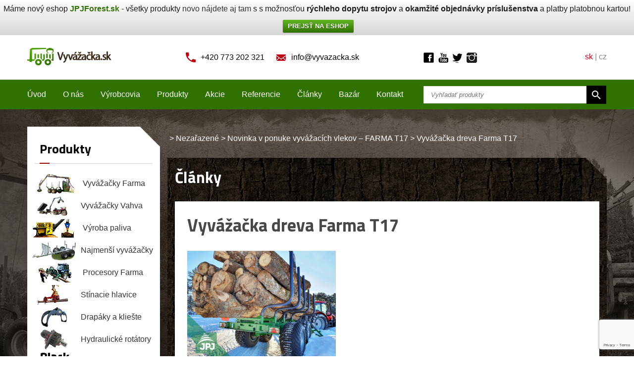

--- FILE ---
content_type: text/html; charset=UTF-8
request_url: https://www.vyvazacka.sk/novinka-v-ponuke-vyvazacich-vlekov-farma-t17/vyvazecka-dreva-farma-t17-2/
body_size: 15288
content:
<!DOCTYPE HTML>
<html>
  <head>
    <meta http-equiv="content-type" content="text/html; charset=utf-8">
    <meta http-equiv="X-UA-Compatible" content="IE=edge">
    <meta name="viewport" content="width=device-width">
    <meta name="robots" content="index, follow" />
    <link rel="shortcut icon" href="https://beta.privesyzactyrkolky.cz/wp-content/themes/privesyzactyrkolky/images/flavicon.ico" type="image/x-icon"  />

    <title>Vyvážačka dreva Farma T17 | Vyvážačka.sk</title>
    <meta name='robots' content='index, follow, max-image-preview:large, max-snippet:-1, max-video-preview:-1' />

	<!-- This site is optimized with the Yoast SEO plugin v25.6 - https://yoast.com/wordpress/plugins/seo/ -->
	<meta property="og:locale" content="cs_CZ" />
	<meta property="og:type" content="article" />
	<meta property="og:title" content="Vyvážačka dreva Farma T17 | Vyvážačka.sk" />
	<meta property="og:description" content="Vyvážačka dreva Farma T17" />
	<meta property="og:url" content="https://www.vyvazacka.sk/novinka-v-ponuke-vyvazacich-vlekov-farma-t17/vyvazecka-dreva-farma-t17-2/" />
	<meta property="article:modified_time" content="2021-05-13T11:28:25+00:00" />
	<meta property="og:image" content="https://www.vyvazacka.sk/novinka-v-ponuke-vyvazacich-vlekov-farma-t17/vyvazecka-dreva-farma-t17-2" />
	<meta property="og:image:width" content="800" />
	<meta property="og:image:height" content="600" />
	<meta property="og:image:type" content="image/jpeg" />
	<script type="application/ld+json" class="yoast-schema-graph">{"@context":"https://schema.org","@graph":[{"@type":"WebPage","@id":"https://www.vyvazacka.sk/novinka-v-ponuke-vyvazacich-vlekov-farma-t17/vyvazecka-dreva-farma-t17-2/","url":"https://www.vyvazacka.sk/novinka-v-ponuke-vyvazacich-vlekov-farma-t17/vyvazecka-dreva-farma-t17-2/","name":"Vyvážačka dreva Farma T17 | Vyvážačka.sk","isPartOf":{"@id":"https://www.vyvazacka.sk/#website"},"primaryImageOfPage":{"@id":"https://www.vyvazacka.sk/novinka-v-ponuke-vyvazacich-vlekov-farma-t17/vyvazecka-dreva-farma-t17-2/#primaryimage"},"image":{"@id":"https://www.vyvazacka.sk/novinka-v-ponuke-vyvazacich-vlekov-farma-t17/vyvazecka-dreva-farma-t17-2/#primaryimage"},"thumbnailUrl":"https://www.vyvazacka.sk/wp-content/uploads/2021/05/Vyvážečka-dřeva-Farma-T17.jpg","datePublished":"2021-05-13T08:06:27+00:00","dateModified":"2021-05-13T11:28:25+00:00","breadcrumb":{"@id":"https://www.vyvazacka.sk/novinka-v-ponuke-vyvazacich-vlekov-farma-t17/vyvazecka-dreva-farma-t17-2/#breadcrumb"},"inLanguage":"cs","potentialAction":[{"@type":"ReadAction","target":["https://www.vyvazacka.sk/novinka-v-ponuke-vyvazacich-vlekov-farma-t17/vyvazecka-dreva-farma-t17-2/"]}]},{"@type":"ImageObject","inLanguage":"cs","@id":"https://www.vyvazacka.sk/novinka-v-ponuke-vyvazacich-vlekov-farma-t17/vyvazecka-dreva-farma-t17-2/#primaryimage","url":"https://www.vyvazacka.sk/wp-content/uploads/2021/05/Vyvážečka-dřeva-Farma-T17.jpg","contentUrl":"https://www.vyvazacka.sk/wp-content/uploads/2021/05/Vyvážečka-dřeva-Farma-T17.jpg","width":800,"height":600,"caption":"Vyvážačka dreva Farma T17"},{"@type":"BreadcrumbList","@id":"https://www.vyvazacka.sk/novinka-v-ponuke-vyvazacich-vlekov-farma-t17/vyvazecka-dreva-farma-t17-2/#breadcrumb","itemListElement":[{"@type":"ListItem","position":1,"name":"Domů","item":"https://www.vyvazacka.sk/"},{"@type":"ListItem","position":2,"name":"Novinka v ponuke vyvážacích vlekov &#8211; FARMA T17","item":"https://www.vyvazacka.sk/novinka-v-ponuke-vyvazacich-vlekov-farma-t17/"},{"@type":"ListItem","position":3,"name":"Vyvážačka dreva Farma T17"}]},{"@type":"WebSite","@id":"https://www.vyvazacka.sk/#website","url":"https://www.vyvazacka.sk/","name":"","description":"","potentialAction":[{"@type":"SearchAction","target":{"@type":"EntryPoint","urlTemplate":"https://www.vyvazacka.sk/?s={search_term_string}"},"query-input":{"@type":"PropertyValueSpecification","valueRequired":true,"valueName":"search_term_string"}}],"inLanguage":"cs"}]}</script>
	<!-- / Yoast SEO plugin. -->


<link rel="alternate" type="application/rss+xml" title=" &raquo; RSS komentářů pro Vyvážačka dreva Farma T17" href="https://www.vyvazacka.sk/novinka-v-ponuke-vyvazacich-vlekov-farma-t17/vyvazecka-dreva-farma-t17-2/feed/" />
<script type="text/javascript">
/* <![CDATA[ */
window._wpemojiSettings = {"baseUrl":"https:\/\/s.w.org\/images\/core\/emoji\/15.0.3\/72x72\/","ext":".png","svgUrl":"https:\/\/s.w.org\/images\/core\/emoji\/15.0.3\/svg\/","svgExt":".svg","source":{"concatemoji":"https:\/\/www.vyvazacka.sk\/wp-includes\/js\/wp-emoji-release.min.js?ver=6.6.4"}};
/*! This file is auto-generated */
!function(i,n){var o,s,e;function c(e){try{var t={supportTests:e,timestamp:(new Date).valueOf()};sessionStorage.setItem(o,JSON.stringify(t))}catch(e){}}function p(e,t,n){e.clearRect(0,0,e.canvas.width,e.canvas.height),e.fillText(t,0,0);var t=new Uint32Array(e.getImageData(0,0,e.canvas.width,e.canvas.height).data),r=(e.clearRect(0,0,e.canvas.width,e.canvas.height),e.fillText(n,0,0),new Uint32Array(e.getImageData(0,0,e.canvas.width,e.canvas.height).data));return t.every(function(e,t){return e===r[t]})}function u(e,t,n){switch(t){case"flag":return n(e,"\ud83c\udff3\ufe0f\u200d\u26a7\ufe0f","\ud83c\udff3\ufe0f\u200b\u26a7\ufe0f")?!1:!n(e,"\ud83c\uddfa\ud83c\uddf3","\ud83c\uddfa\u200b\ud83c\uddf3")&&!n(e,"\ud83c\udff4\udb40\udc67\udb40\udc62\udb40\udc65\udb40\udc6e\udb40\udc67\udb40\udc7f","\ud83c\udff4\u200b\udb40\udc67\u200b\udb40\udc62\u200b\udb40\udc65\u200b\udb40\udc6e\u200b\udb40\udc67\u200b\udb40\udc7f");case"emoji":return!n(e,"\ud83d\udc26\u200d\u2b1b","\ud83d\udc26\u200b\u2b1b")}return!1}function f(e,t,n){var r="undefined"!=typeof WorkerGlobalScope&&self instanceof WorkerGlobalScope?new OffscreenCanvas(300,150):i.createElement("canvas"),a=r.getContext("2d",{willReadFrequently:!0}),o=(a.textBaseline="top",a.font="600 32px Arial",{});return e.forEach(function(e){o[e]=t(a,e,n)}),o}function t(e){var t=i.createElement("script");t.src=e,t.defer=!0,i.head.appendChild(t)}"undefined"!=typeof Promise&&(o="wpEmojiSettingsSupports",s=["flag","emoji"],n.supports={everything:!0,everythingExceptFlag:!0},e=new Promise(function(e){i.addEventListener("DOMContentLoaded",e,{once:!0})}),new Promise(function(t){var n=function(){try{var e=JSON.parse(sessionStorage.getItem(o));if("object"==typeof e&&"number"==typeof e.timestamp&&(new Date).valueOf()<e.timestamp+604800&&"object"==typeof e.supportTests)return e.supportTests}catch(e){}return null}();if(!n){if("undefined"!=typeof Worker&&"undefined"!=typeof OffscreenCanvas&&"undefined"!=typeof URL&&URL.createObjectURL&&"undefined"!=typeof Blob)try{var e="postMessage("+f.toString()+"("+[JSON.stringify(s),u.toString(),p.toString()].join(",")+"));",r=new Blob([e],{type:"text/javascript"}),a=new Worker(URL.createObjectURL(r),{name:"wpTestEmojiSupports"});return void(a.onmessage=function(e){c(n=e.data),a.terminate(),t(n)})}catch(e){}c(n=f(s,u,p))}t(n)}).then(function(e){for(var t in e)n.supports[t]=e[t],n.supports.everything=n.supports.everything&&n.supports[t],"flag"!==t&&(n.supports.everythingExceptFlag=n.supports.everythingExceptFlag&&n.supports[t]);n.supports.everythingExceptFlag=n.supports.everythingExceptFlag&&!n.supports.flag,n.DOMReady=!1,n.readyCallback=function(){n.DOMReady=!0}}).then(function(){return e}).then(function(){var e;n.supports.everything||(n.readyCallback(),(e=n.source||{}).concatemoji?t(e.concatemoji):e.wpemoji&&e.twemoji&&(t(e.twemoji),t(e.wpemoji)))}))}((window,document),window._wpemojiSettings);
/* ]]> */
</script>
<style id='wp-emoji-styles-inline-css' type='text/css'>

	img.wp-smiley, img.emoji {
		display: inline !important;
		border: none !important;
		box-shadow: none !important;
		height: 1em !important;
		width: 1em !important;
		margin: 0 0.07em !important;
		vertical-align: -0.1em !important;
		background: none !important;
		padding: 0 !important;
	}
</style>
<link rel='stylesheet' id='wp-block-library-css' href='https://www.vyvazacka.sk/wp-includes/css/dist/block-library/style.min.css?ver=6.6.4' type='text/css' media='all' />
<style id='classic-theme-styles-inline-css' type='text/css'>
/*! This file is auto-generated */
.wp-block-button__link{color:#fff;background-color:#32373c;border-radius:9999px;box-shadow:none;text-decoration:none;padding:calc(.667em + 2px) calc(1.333em + 2px);font-size:1.125em}.wp-block-file__button{background:#32373c;color:#fff;text-decoration:none}
</style>
<style id='global-styles-inline-css' type='text/css'>
:root{--wp--preset--aspect-ratio--square: 1;--wp--preset--aspect-ratio--4-3: 4/3;--wp--preset--aspect-ratio--3-4: 3/4;--wp--preset--aspect-ratio--3-2: 3/2;--wp--preset--aspect-ratio--2-3: 2/3;--wp--preset--aspect-ratio--16-9: 16/9;--wp--preset--aspect-ratio--9-16: 9/16;--wp--preset--color--black: #000000;--wp--preset--color--cyan-bluish-gray: #abb8c3;--wp--preset--color--white: #ffffff;--wp--preset--color--pale-pink: #f78da7;--wp--preset--color--vivid-red: #cf2e2e;--wp--preset--color--luminous-vivid-orange: #ff6900;--wp--preset--color--luminous-vivid-amber: #fcb900;--wp--preset--color--light-green-cyan: #7bdcb5;--wp--preset--color--vivid-green-cyan: #00d084;--wp--preset--color--pale-cyan-blue: #8ed1fc;--wp--preset--color--vivid-cyan-blue: #0693e3;--wp--preset--color--vivid-purple: #9b51e0;--wp--preset--gradient--vivid-cyan-blue-to-vivid-purple: linear-gradient(135deg,rgba(6,147,227,1) 0%,rgb(155,81,224) 100%);--wp--preset--gradient--light-green-cyan-to-vivid-green-cyan: linear-gradient(135deg,rgb(122,220,180) 0%,rgb(0,208,130) 100%);--wp--preset--gradient--luminous-vivid-amber-to-luminous-vivid-orange: linear-gradient(135deg,rgba(252,185,0,1) 0%,rgba(255,105,0,1) 100%);--wp--preset--gradient--luminous-vivid-orange-to-vivid-red: linear-gradient(135deg,rgba(255,105,0,1) 0%,rgb(207,46,46) 100%);--wp--preset--gradient--very-light-gray-to-cyan-bluish-gray: linear-gradient(135deg,rgb(238,238,238) 0%,rgb(169,184,195) 100%);--wp--preset--gradient--cool-to-warm-spectrum: linear-gradient(135deg,rgb(74,234,220) 0%,rgb(151,120,209) 20%,rgb(207,42,186) 40%,rgb(238,44,130) 60%,rgb(251,105,98) 80%,rgb(254,248,76) 100%);--wp--preset--gradient--blush-light-purple: linear-gradient(135deg,rgb(255,206,236) 0%,rgb(152,150,240) 100%);--wp--preset--gradient--blush-bordeaux: linear-gradient(135deg,rgb(254,205,165) 0%,rgb(254,45,45) 50%,rgb(107,0,62) 100%);--wp--preset--gradient--luminous-dusk: linear-gradient(135deg,rgb(255,203,112) 0%,rgb(199,81,192) 50%,rgb(65,88,208) 100%);--wp--preset--gradient--pale-ocean: linear-gradient(135deg,rgb(255,245,203) 0%,rgb(182,227,212) 50%,rgb(51,167,181) 100%);--wp--preset--gradient--electric-grass: linear-gradient(135deg,rgb(202,248,128) 0%,rgb(113,206,126) 100%);--wp--preset--gradient--midnight: linear-gradient(135deg,rgb(2,3,129) 0%,rgb(40,116,252) 100%);--wp--preset--font-size--small: 13px;--wp--preset--font-size--medium: 20px;--wp--preset--font-size--large: 36px;--wp--preset--font-size--x-large: 42px;--wp--preset--spacing--20: 0.44rem;--wp--preset--spacing--30: 0.67rem;--wp--preset--spacing--40: 1rem;--wp--preset--spacing--50: 1.5rem;--wp--preset--spacing--60: 2.25rem;--wp--preset--spacing--70: 3.38rem;--wp--preset--spacing--80: 5.06rem;--wp--preset--shadow--natural: 6px 6px 9px rgba(0, 0, 0, 0.2);--wp--preset--shadow--deep: 12px 12px 50px rgba(0, 0, 0, 0.4);--wp--preset--shadow--sharp: 6px 6px 0px rgba(0, 0, 0, 0.2);--wp--preset--shadow--outlined: 6px 6px 0px -3px rgba(255, 255, 255, 1), 6px 6px rgba(0, 0, 0, 1);--wp--preset--shadow--crisp: 6px 6px 0px rgba(0, 0, 0, 1);}:where(.is-layout-flex){gap: 0.5em;}:where(.is-layout-grid){gap: 0.5em;}body .is-layout-flex{display: flex;}.is-layout-flex{flex-wrap: wrap;align-items: center;}.is-layout-flex > :is(*, div){margin: 0;}body .is-layout-grid{display: grid;}.is-layout-grid > :is(*, div){margin: 0;}:where(.wp-block-columns.is-layout-flex){gap: 2em;}:where(.wp-block-columns.is-layout-grid){gap: 2em;}:where(.wp-block-post-template.is-layout-flex){gap: 1.25em;}:where(.wp-block-post-template.is-layout-grid){gap: 1.25em;}.has-black-color{color: var(--wp--preset--color--black) !important;}.has-cyan-bluish-gray-color{color: var(--wp--preset--color--cyan-bluish-gray) !important;}.has-white-color{color: var(--wp--preset--color--white) !important;}.has-pale-pink-color{color: var(--wp--preset--color--pale-pink) !important;}.has-vivid-red-color{color: var(--wp--preset--color--vivid-red) !important;}.has-luminous-vivid-orange-color{color: var(--wp--preset--color--luminous-vivid-orange) !important;}.has-luminous-vivid-amber-color{color: var(--wp--preset--color--luminous-vivid-amber) !important;}.has-light-green-cyan-color{color: var(--wp--preset--color--light-green-cyan) !important;}.has-vivid-green-cyan-color{color: var(--wp--preset--color--vivid-green-cyan) !important;}.has-pale-cyan-blue-color{color: var(--wp--preset--color--pale-cyan-blue) !important;}.has-vivid-cyan-blue-color{color: var(--wp--preset--color--vivid-cyan-blue) !important;}.has-vivid-purple-color{color: var(--wp--preset--color--vivid-purple) !important;}.has-black-background-color{background-color: var(--wp--preset--color--black) !important;}.has-cyan-bluish-gray-background-color{background-color: var(--wp--preset--color--cyan-bluish-gray) !important;}.has-white-background-color{background-color: var(--wp--preset--color--white) !important;}.has-pale-pink-background-color{background-color: var(--wp--preset--color--pale-pink) !important;}.has-vivid-red-background-color{background-color: var(--wp--preset--color--vivid-red) !important;}.has-luminous-vivid-orange-background-color{background-color: var(--wp--preset--color--luminous-vivid-orange) !important;}.has-luminous-vivid-amber-background-color{background-color: var(--wp--preset--color--luminous-vivid-amber) !important;}.has-light-green-cyan-background-color{background-color: var(--wp--preset--color--light-green-cyan) !important;}.has-vivid-green-cyan-background-color{background-color: var(--wp--preset--color--vivid-green-cyan) !important;}.has-pale-cyan-blue-background-color{background-color: var(--wp--preset--color--pale-cyan-blue) !important;}.has-vivid-cyan-blue-background-color{background-color: var(--wp--preset--color--vivid-cyan-blue) !important;}.has-vivid-purple-background-color{background-color: var(--wp--preset--color--vivid-purple) !important;}.has-black-border-color{border-color: var(--wp--preset--color--black) !important;}.has-cyan-bluish-gray-border-color{border-color: var(--wp--preset--color--cyan-bluish-gray) !important;}.has-white-border-color{border-color: var(--wp--preset--color--white) !important;}.has-pale-pink-border-color{border-color: var(--wp--preset--color--pale-pink) !important;}.has-vivid-red-border-color{border-color: var(--wp--preset--color--vivid-red) !important;}.has-luminous-vivid-orange-border-color{border-color: var(--wp--preset--color--luminous-vivid-orange) !important;}.has-luminous-vivid-amber-border-color{border-color: var(--wp--preset--color--luminous-vivid-amber) !important;}.has-light-green-cyan-border-color{border-color: var(--wp--preset--color--light-green-cyan) !important;}.has-vivid-green-cyan-border-color{border-color: var(--wp--preset--color--vivid-green-cyan) !important;}.has-pale-cyan-blue-border-color{border-color: var(--wp--preset--color--pale-cyan-blue) !important;}.has-vivid-cyan-blue-border-color{border-color: var(--wp--preset--color--vivid-cyan-blue) !important;}.has-vivid-purple-border-color{border-color: var(--wp--preset--color--vivid-purple) !important;}.has-vivid-cyan-blue-to-vivid-purple-gradient-background{background: var(--wp--preset--gradient--vivid-cyan-blue-to-vivid-purple) !important;}.has-light-green-cyan-to-vivid-green-cyan-gradient-background{background: var(--wp--preset--gradient--light-green-cyan-to-vivid-green-cyan) !important;}.has-luminous-vivid-amber-to-luminous-vivid-orange-gradient-background{background: var(--wp--preset--gradient--luminous-vivid-amber-to-luminous-vivid-orange) !important;}.has-luminous-vivid-orange-to-vivid-red-gradient-background{background: var(--wp--preset--gradient--luminous-vivid-orange-to-vivid-red) !important;}.has-very-light-gray-to-cyan-bluish-gray-gradient-background{background: var(--wp--preset--gradient--very-light-gray-to-cyan-bluish-gray) !important;}.has-cool-to-warm-spectrum-gradient-background{background: var(--wp--preset--gradient--cool-to-warm-spectrum) !important;}.has-blush-light-purple-gradient-background{background: var(--wp--preset--gradient--blush-light-purple) !important;}.has-blush-bordeaux-gradient-background{background: var(--wp--preset--gradient--blush-bordeaux) !important;}.has-luminous-dusk-gradient-background{background: var(--wp--preset--gradient--luminous-dusk) !important;}.has-pale-ocean-gradient-background{background: var(--wp--preset--gradient--pale-ocean) !important;}.has-electric-grass-gradient-background{background: var(--wp--preset--gradient--electric-grass) !important;}.has-midnight-gradient-background{background: var(--wp--preset--gradient--midnight) !important;}.has-small-font-size{font-size: var(--wp--preset--font-size--small) !important;}.has-medium-font-size{font-size: var(--wp--preset--font-size--medium) !important;}.has-large-font-size{font-size: var(--wp--preset--font-size--large) !important;}.has-x-large-font-size{font-size: var(--wp--preset--font-size--x-large) !important;}
:where(.wp-block-post-template.is-layout-flex){gap: 1.25em;}:where(.wp-block-post-template.is-layout-grid){gap: 1.25em;}
:where(.wp-block-columns.is-layout-flex){gap: 2em;}:where(.wp-block-columns.is-layout-grid){gap: 2em;}
:root :where(.wp-block-pullquote){font-size: 1.5em;line-height: 1.6;}
</style>
<link rel='stylesheet' id='categories-images-styles-css' href='https://www.vyvazacka.sk/wp-content/plugins/categories-images/assets/css/zci-styles.css?ver=3.3.1' type='text/css' media='all' />
<link rel='stylesheet' id='contact-form-7-css' href='https://www.vyvazacka.sk/wp-content/plugins/contact-form-7/includes/css/styles.css?ver=6.0.6' type='text/css' media='all' />
<link rel='stylesheet' id='jpj-popup-css' href='https://www.vyvazacka.sk/wp-content/plugins/jpj-popup-2/assets/css/jpj-popup.css?ver=1.0.0' type='text/css' media='all' />
<link rel='stylesheet' id='wpfront-notification-bar-css' href='https://www.vyvazacka.sk/wp-content/plugins/wpfront-notification-bar/css/wpfront-notification-bar.min.css?ver=3.5.1.05102' type='text/css' media='all' />
<link rel='stylesheet' id='fancybox-css' href='https://www.vyvazacka.sk/wp-content/plugins/easy-fancybox/fancybox/1.5.4/jquery.fancybox.min.css?ver=6.6.4' type='text/css' media='screen' />
<style id='fancybox-inline-css' type='text/css'>
#fancybox-outer{background:#ffffff}#fancybox-content{background:#ffffff;border-color:#ffffff;color:#000000;}#fancybox-title,#fancybox-title-float-main{color:#fff}
</style>
<link rel='stylesheet' id='wp-pagenavi-css' href='https://www.vyvazacka.sk/wp-content/plugins/wp-pagenavi/pagenavi-css.css?ver=2.70' type='text/css' media='all' />
<link rel='stylesheet' id='dry_awp_theme_style-css' href='https://www.vyvazacka.sk/wp-content/plugins/advanced-wp-columns/assets/css/awp-columns.css?ver=6.6.4' type='text/css' media='all' />
<style id='dry_awp_theme_style-inline-css' type='text/css'>
@media screen and (max-width: 1024px) {	.csColumn {		clear: both !important;		float: none !important;		text-align: center !important;		margin-left:  10% !important;		margin-right: 10% !important;		width: 80% !important;	}	.csColumnGap {		display: none !important;	}}
</style>
<script type="text/javascript" src="https://www.vyvazacka.sk/wp-includes/js/jquery/jquery.min.js?ver=3.7.1" id="jquery-core-js"></script>
<script type="text/javascript" src="https://www.vyvazacka.sk/wp-includes/js/jquery/jquery-migrate.min.js?ver=3.4.1" id="jquery-migrate-js"></script>
<script type="text/javascript" src="https://www.vyvazacka.sk/wp-content/plugins/wpfront-notification-bar/js/wpfront-notification-bar.min.js?ver=3.5.1.05102" id="wpfront-notification-bar-js"></script>
<link rel="https://api.w.org/" href="https://www.vyvazacka.sk/wp-json/" /><link rel="alternate" title="JSON" type="application/json" href="https://www.vyvazacka.sk/wp-json/wp/v2/media/5255" /><link rel="EditURI" type="application/rsd+xml" title="RSD" href="https://www.vyvazacka.sk/xmlrpc.php?rsd" />
<meta name="generator" content="WordPress 6.6.4" />
<link rel='shortlink' href='https://www.vyvazacka.sk/?p=5255' />
<link rel="alternate" title="oEmbed (JSON)" type="application/json+oembed" href="https://www.vyvazacka.sk/wp-json/oembed/1.0/embed?url=https%3A%2F%2Fwww.vyvazacka.sk%2Fnovinka-v-ponuke-vyvazacich-vlekov-farma-t17%2Fvyvazecka-dreva-farma-t17-2%2F" />
<link rel="alternate" title="oEmbed (XML)" type="text/xml+oembed" href="https://www.vyvazacka.sk/wp-json/oembed/1.0/embed?url=https%3A%2F%2Fwww.vyvazacka.sk%2Fnovinka-v-ponuke-vyvazacich-vlekov-farma-t17%2Fvyvazecka-dreva-farma-t17-2%2F&#038;format=xml" />
<link rel="icon" href="https://www.vyvazacka.sk/wp-content/uploads/2018/01/logo-vyvážečky.png" sizes="32x32" />
<link rel="icon" href="https://www.vyvazacka.sk/wp-content/uploads/2018/01/logo-vyvážečky.png" sizes="192x192" />
<link rel="apple-touch-icon" href="https://www.vyvazacka.sk/wp-content/uploads/2018/01/logo-vyvážečky.png" />
<meta name="msapplication-TileImage" content="https://www.vyvazacka.sk/wp-content/uploads/2018/01/logo-vyvážečky.png" />

    <link href='https://fonts.googleapis.com/css?family=Titillium+Web:400,300,400italic,700&amp;subset=latin,latin-ext' rel='stylesheet' type='text/css'>
    <link href="https://www.vyvazacka.sk/wp-content/themes/privesyzactyrkolky/style.css" rel="stylesheet" type="text/css" />
    <link href='https://www.vyvazacka.sk/wp-content/themes/privesyzactyrkolky/scripts/meanmenu/meanmenu.css' rel='stylesheet' type='text/css'>

<script>
  (function(i,s,o,g,r,a,m){i['GoogleAnalyticsObject']=r;i[r]=i[r]||function(){
  (i[r].q=i[r].q||[]).push(arguments)},i[r].l=1*new Date();a=s.createElement(o),
  m=s.getElementsByTagName(o)[0];a.async=1;a.src=g;m.parentNode.insertBefore(a,m)
  })(window,document,'script','//www.google-analytics.com/analytics.js','ga');

  ga('create', 'UA-60204634-7', 'auto');
  ga('send', 'pageview');

</script>
  </head>
  <body data-rsssl=1>
    <div id="fb-root"></div>  
<!-- Header -->
    <div id="header">
      <div class="menu-mobile"></div>
      <div class="row">
        <div class="span2 logo-wrapper">
          <a href="https://www.vyvazacka.sk" id="logo"><img src="https://www.vyvazacka.sk/wp-content/themes/privesyzactyrkolky/images/header-logo.png" alt="Přívěsy za čtyřkolky"></a>
        </div>
        <div class="span6 center">
          <span class="header-icon icon-phone">+420 773 202 321</span>
          <a class="header-icon icon-email" href="mailto:info@vyvazacka.sk">info@vyvazacka.sk</a>
        </div>
        <div class="span2 social-wrapper">
          <a href="https://www.facebook.com/pages/JPJ-Forest-%C4%8Cty%C5%99kolky-p%C5%99%C3%ADslu%C5%A1enstv%C3%AD-a-p%C5%99%C3%ADv%C4%9Bsy-za-%C4%8Dty%C5%99kolky/204592282617?ref=hl" class="header-link header-facebook" target="_blank">Facebook</a>
          <a href="https://www.youtube.com/user/privesyzactyrkolky" class="header-link header-youtube" target="_blank">Youtube</a>
          <a href="https://twitter.com/jpj_forest" class="header-link header-twitter" target="_blank">Twitter</a>
         
<a href="https://www.instagram.com/jpjforest/" class="header-link header-instagram" target="_blank">Instagram</a>
        </div>
        <div class="span2 right header-lang">
          <span>sk</span> | <a href="http://www.vyvazeckadreva.cz" target="_blank">cz</a>
        </div>
      </div>
    </div>
<!-- Header end -->

<!-- Menu -->
    <div id="menu">
      <div class="row">
        <div class="span8 menu-wrapper">
                      <div class="menu-hlavni-menu-container"><ul id="menu-hlavni-menu" class="menu"><li id="menu-item-58" class="menu-item menu-item-type-custom menu-item-object-custom menu-item-58"><a href="/">Úvod</a></li>
<li id="menu-item-57" class="menu-item menu-item-type-post_type menu-item-object-page menu-item-57"><a href="https://www.vyvazacka.sk/o-nas/">O nás</a></li>
<li id="menu-item-56" class="menu-item menu-item-type-post_type menu-item-object-page menu-item-56"><a href="https://www.vyvazacka.sk/vyrobcovia/">Výrobcovia</a></li>
<li id="menu-item-55" class="menu-item menu-item-type-post_type menu-item-object-page menu-item-55"><a href="https://www.vyvazacka.sk/produkty/">Produkty</a></li>
<li id="menu-item-54" class="menu-item menu-item-type-post_type menu-item-object-page menu-item-54"><a href="https://www.vyvazacka.sk/akce/">Akcie</a></li>
<li id="menu-item-53" class="menu-item menu-item-type-post_type menu-item-object-page menu-item-53"><a href="https://www.vyvazacka.sk/referencie/">Referencie</a></li>
<li id="menu-item-52" class="menu-item menu-item-type-post_type menu-item-object-page menu-item-52"><a href="https://www.vyvazacka.sk/clanky/">Články</a></li>
<li id="menu-item-51" class="menu-item menu-item-type-post_type menu-item-object-page menu-item-51"><a href="https://www.vyvazacka.sk/bazar/">Bazár</a></li>
<li id="menu-item-50" class="menu-item menu-item-type-post_type menu-item-object-page menu-item-50"><a href="https://www.vyvazacka.sk/kontakt/">Kontakt</a></li>
</ul></div>                    <div id="menu-partners">
            <h3>Predávané značky</h3>
            <ul>
                                                      <li><a href="https://www.vyvazacka.sk/vyrobci/as-fors-mw/">
                      <span class="partner-logo"><img width="200" height="55" src="https://www.vyvazacka.sk/wp-content/uploads/2015/03/NIAB-200-x-55.png" class="attachment-post-thumbnail size-post-thumbnail wp-post-image" alt="AS Fors MW" title="AS Fors MW" decoding="async" /></span>
                      AS Fors MW                    </a></li>
                                                      <li><a href="https://www.vyvazacka.sk/vyrobci/as-fors-mw-2/">
                      <span class="partner-logo"><img width="200" height="55" src="https://www.vyvazacka.sk/wp-content/uploads/2015/03/Farma-200-x-55.png" class="attachment-post-thumbnail size-post-thumbnail wp-post-image" alt="AS Fors MW" title="AS Fors MW" decoding="async" /></span>
                      AS Fors MW                    </a></li>
                                                      <li><a href="https://www.vyvazacka.sk/vyrobci/baltrotors-ltd/">
                      <span class="partner-logo"><img width="200" height="55" src="https://www.vyvazacka.sk/wp-content/uploads/2015/03/Baltrotors-200-x-55.png" class="attachment-post-thumbnail size-post-thumbnail wp-post-image" alt="BALTROTORS Ltd" title="BALTROTORS Ltd" decoding="async" /></span>
                      BALTROTORS Ltd                    </a></li>
                                                      <li><a href="https://www.vyvazacka.sk/vyrobci/biojack/">
                      <span class="partner-logo"><img width="200" height="85" src="https://www.vyvazacka.sk/wp-content/uploads/2017/10/Biojack.png" class="attachment-post-thumbnail size-post-thumbnail wp-post-image" alt="Biojack" title="Biojack" decoding="async" /></span>
                      Biojack                    </a></li>
                                                      <li><a href="https://www.vyvazacka.sk/vyrobci/black-bruin/">
                      <span class="partner-logo"><img width="150" height="94" src="https://www.vyvazacka.sk/wp-content/uploads/2020/07/Black-bruin-logo.jpg" class="attachment-post-thumbnail size-post-thumbnail wp-post-image" alt="Black Bruin" title="Black Bruin" decoding="async" /></span>
                      Black Bruin                    </a></li>
                                                      <li><a href="https://www.vyvazacka.sk/vyrobci/deitmer/">
                      <span class="partner-logo"><img width="200" height="55" src="https://www.vyvazacka.sk/wp-content/uploads/2019/02/Logo-Deitmer.jpg" class="attachment-post-thumbnail size-post-thumbnail wp-post-image" alt="Deitmer" title="Deitmer" decoding="async" /></span>
                      Deitmer                    </a></li>
                                                      <li><a href="https://www.vyvazacka.sk/vyrobci/finn-rotor-2/">
                      <span class="partner-logo"><img width="236" height="74" src="https://www.vyvazacka.sk/wp-content/uploads/2021/12/Finn-Rotor.jpg" class="attachment-post-thumbnail size-post-thumbnail wp-post-image" alt="Finn-Rotor" title="Finn-Rotor" decoding="async" /></span>
                      Finn-Rotor                    </a></li>
                                                      <li><a href="https://www.vyvazacka.sk/vyrobci/jpj-forest/">
                      <span class="partner-logo"><img width="161" height="65" src="https://www.vyvazacka.sk/wp-content/uploads/2014/12/JPJ-Forest_logo_II_mini.jpg" class="attachment-post-thumbnail size-post-thumbnail wp-post-image" alt="JPJ Forest" title="JPJ Forest" decoding="async" /></span>
                      JPJ Forest                    </a></li>
                                                      <li><a href="https://www.vyvazacka.sk/vyrobci/kreisi-metall-ou/">
                      <span class="partner-logo"><img width="200" height="55" src="https://www.vyvazacka.sk/wp-content/uploads/2015/03/Vahva-Jussi-200-x-55.png" class="attachment-post-thumbnail size-post-thumbnail wp-post-image" alt="Kreisi Metall OÜ" title="Kreisi Metall OÜ" decoding="async" /></span>
                      Kreisi Metall OÜ                    </a></li>
                                                      <li><a href="https://www.vyvazacka.sk/vyrobci/pentin-paja-oy/">
                      <span class="partner-logo"><img width="233" height="55" src="https://www.vyvazacka.sk/wp-content/uploads/2017/10/logo.png" class="attachment-post-thumbnail size-post-thumbnail wp-post-image" alt="Pentin Paja Oy" title="Pentin Paja Oy" decoding="async" /></span>
                      Pentin Paja Oy                    </a></li>
                                                      <li><a href="https://www.vyvazacka.sk/vyrobci/regon/">
                      <span class="partner-logo"><img width="302" height="55" src="https://www.vyvazacka.sk/wp-content/uploads/2018/12/REGON-R1-logo-verze.png" class="attachment-post-thumbnail size-post-thumbnail wp-post-image" alt="REGON" title="REGON" decoding="async" srcset="https://www.vyvazacka.sk/wp-content/uploads/2018/12/REGON-R1-logo-verze.png 302w, https://www.vyvazacka.sk/wp-content/uploads/2018/12/REGON-R1-logo-verze-300x55.png 300w" sizes="(max-width: 302px) 100vw, 302px" /></span>
                      REGON                    </a></li>
                                                      <li><a href="https://www.vyvazacka.sk/vyrobci/riuttolehto-oy/">
                      <span class="partner-logo"><img width="200" height="55" src="https://www.vyvazacka.sk/wp-content/uploads/2015/03/Tapio-200-x-55.png" class="attachment-post-thumbnail size-post-thumbnail wp-post-image" alt="Riuttolehto Oy" title="Riuttolehto Oy" decoding="async" /></span>
                      Riuttolehto Oy                    </a></li>
                                                      <li><a href="https://www.vyvazacka.sk/vyrobci/tizmar-snc/">
                      <span class="partner-logo"><img width="161" height="65" src="https://www.vyvazacka.sk/wp-content/uploads/2015/03/tizmar_logo.png" class="attachment-post-thumbnail size-post-thumbnail wp-post-image" alt="Tizmar snc" title="Tizmar snc" decoding="async" /></span>
                      Tizmar snc                    </a></li>
                          </ul>
          </div>
        </div>
        <div class="span4">
          <div id="search-wrapper">
            <form role="search" method="get" id="searchform" class="searchform" action="https://www.vyvazacka.sk">
              <input type="text" name="s" id="s" placeholder="Vyhľadať produkty" value="">
              <input type="hidden" name="post_type" value="produkty" />
              <input type="submit" id="searchsubmit" value="Odeslat">
            </form>
          </div>
        </div>
      </div>
    </div>
<!-- Menu end -->

<!-- Content -->
    <div id="content">
      <div class="row">
        <div class="span4" id="content-left">
        
        <div class="content-block-corner special-offer-sidebar"></div>
<div class="content-block special-offer-sidebar">
  <h2>Akční <span>nabídka</span></h2>

  <div class="product-list">
    <div class="product-item-top item-left">        <div class="product-top-teaser">
          <a href="https://www.vyvazacka.sk/produkty/stiepacie-automat-r2/"><img width="300" height="225" src="https://www.vyvazacka.sk/wp-content/uploads/2019/10/štípací-poloautomat-R2-300x225.jpg" class="attachment-medium size-medium wp-post-image" alt="Štiepací poloautomat R2" decoding="async" fetchpriority="high" srcset="https://www.vyvazacka.sk/wp-content/uploads/2019/10/štípací-poloautomat-R2-300x225.jpg 300w, https://www.vyvazacka.sk/wp-content/uploads/2019/10/štípací-poloautomat-R2-768x576.jpg 768w, https://www.vyvazacka.sk/wp-content/uploads/2019/10/štípací-poloautomat-R2.jpg 800w" sizes="(max-width: 300px) 100vw, 300px" /></a>
          <div class="product-top-title"><a href="https://www.vyvazacka.sk/produkty/stiepacie-automat-r2/">Štiepacie automat Regon R2</a></div>
        </div>
        <div class="product-top-info">
          <div class="product-top-summary"><ul>
<li>Kompletne vyrobené <strong>vo Fínsku !</strong></li>
<li>Všetky hydraulické <strong>komponenty</strong> vyrobené v <strong>EÚ</strong></li>
<li><strong>Patentované zdvíhacie a podávacie zariadenie</strong></li>
<li><strong>Patentované prevedenie podávacieho dopravníka</strong></li>
<li>Plne hydraulický pohon bez <strong>klinových remeňov</strong></li>
</ul>
</div>
          <div class="right"><a href="https://www.vyvazacka.sk/produkty/stiepacie-automat-r2/" class="button button-small">chci vědět více</a></div>
        </div>
      </div>
    <div class="product-item-top">        <div class="product-top-teaser">
          <a href="https://www.vyvazacka.sk/farma/vyvazacie-vlek-farma-ct-85-12-g2/"><img width="300" height="225" src="https://www.vyvazacka.sk/wp-content/uploads/2019/10/CT-85-12G2-300x225.jpg" class="attachment-medium size-medium wp-post-image" alt="CT 8,5-12G2" decoding="async" srcset="https://www.vyvazacka.sk/wp-content/uploads/2019/10/CT-85-12G2-300x225.jpg 300w, https://www.vyvazacka.sk/wp-content/uploads/2019/10/CT-85-12G2-768x576.jpg 768w, https://www.vyvazacka.sk/wp-content/uploads/2019/10/CT-85-12G2.jpg 800w" sizes="(max-width: 300px) 100vw, 300px" /></a>
          <div class="product-top-title"><a href="https://www.vyvazacka.sk/farma/vyvazacie-vlek-farma-ct-85-12-g2/">Vyvážačka dreva CT 8,5 – 12 G2</a></div>
        </div>
        <div class="product-top-info">
          <div class="product-top-summary"><ul>
<li>Dosah hydraulickej ruky 8,5 metrov</li>
<li>Uhol otáčania 360° !!</li>
<li>Vlek druhej generácie !!</li>
<li>Nosnosť 12 ton !!</li>
<li>3 páry klaníc v štandardnej výbave</li>
<li>Plne profesionálny vlek najvyššej kvality !!</li>
</ul>
</div>
          <div class="right"><a href="https://www.vyvazacka.sk/farma/vyvazacie-vlek-farma-ct-85-12-g2/" class="button button-small">chci vědět více</a></div>
        </div>
      </div>
      </div> <!-- .product-list -->
</div>

          <div id="menu-left-corner"></div>
          <div id="menu-left-wrapper">
            <h3>Produkty</h3>
             
            <ul id="menu-left">
              <li><a href="https://www.vyvazacka.sk/category/farma"><img src="https://www.vyvazacka.sk/wp-content/uploads/2015/03/Soupravy-Farma_upr2.jpg" alt="Vyvážačky Farma">Vyvážačky Farma</a><ul id="submenu-left"><li><a href="https://www.vyvazacka.sk/category/vyvazacia-suprava-nosnost-6-ton"><img src="https://www.vyvazacka.sk/wp-content/uploads/2015/03/Nosnost-6-tun4.jpg" alt="Nosnosť 6 ton">Nosnosť 6 ton</a></li><li><a href="https://www.vyvazacka.sk/category/vyvazacie-supravy-nosnost-7-ton"><img src="https://www.vyvazacka.sk/wp-content/uploads/2015/03/Nosnost-7-tun.jpg" alt="Nosnosť 7 ton">Nosnosť 7 ton</a></li><li><a href="https://www.vyvazacka.sk/category/vyvazacie-supravy-nosnost-8-ton"><img src="https://www.vyvazacka.sk/wp-content/uploads/2015/03/nosnost-8-tunupr.jpg" alt="Nosnosť 8 ton">Nosnosť 8 ton</a></li><li><a href="https://www.vyvazacka.sk/category/vyvazacie-supravy-nosnost-9-ton"><img src="https://www.vyvazacka.sk/wp-content/uploads/2015/03/nosnost-9-tunupr.jpg" alt="Nosnosť 9 ton">Nosnosť 9 ton</a></li><li><a href="https://www.vyvazacka.sk/category/vyvazacie-supravy-nosnost-10-ton"><img src="https://www.vyvazacka.sk/wp-content/uploads/2015/03/nosnost-10-tun.jpg" alt="Nosnosť 10 ton">Nosnosť 10 ton</a></li><li><a href="https://www.vyvazacka.sk/category/vyvazacie-supravy-nosnost-12-ton"><img src="https://www.vyvazacka.sk/wp-content/uploads/2015/03/nosnost-12-tunuprr.jpg" alt="Nosnosť 12-17 ton">Nosnosť 12-17 ton</a></li></ul></li><li><a href="https://www.vyvazacka.sk/category/vyvazacie-supravy-vahva-jussi"><img src="https://www.vyvazacka.sk/wp-content/uploads/2015/03/Vahva-Jussi_upr2.jpg" alt="Vyvážačky Vahva Jussi">Vyvážačky Vahva Jussi</a><ul id="submenu-left"><li><a href="https://www.vyvazacka.sk/category/nosnost-do-3-ton"><img src="https://www.vyvazacka.sk/wp-content/uploads/2016/07/Nosnosť-vleku-do-3-ton.jpg" alt="Nosnosť do 3 ton">Nosnosť do 3 ton</a></li></ul></li><li><a href="https://www.vyvazacka.sk/category/vyroba-paliva"><img src="https://www.vyvazacka.sk/wp-content/uploads/2018/12/ikona-výroba-paliva-menu-2.png" alt="Výroba paliva">Výroba paliva</a><ul id="submenu-left"><li><a href="https://www.vyvazacka.sk/category/regon"><img src="https://www.vyvazacka.sk/wp-content/uploads/2018/12/regon-ikona-2.png" alt="Poloautomaty Regon">Poloautomaty Regon</a></li><li><a href="https://www.vyvazacka.sk/category/stiepace-pre-bagre"><img src="https://www.vyvazacka.sk/wp-content/uploads/2018/12/Deitmer-ikona-2.png" alt="Štiepače pre bagre">Štiepače pre bagre</a></li></ul></li><li><a href="https://www.vyvazacka.sk/category/jednoduche-vyvazacie-vleky"><img src="https://www.vyvazacka.sk/wp-content/uploads/2015/03/jednoduché-vleky_upr.jpg" alt="Najmenší vyvážačky">Najmenší vyvážačky</a></li><li><a href="https://www.vyvazacka.sk/category/traktorove-procesory"><img src="https://www.vyvazacka.sk/wp-content/uploads/2015/04/NIAB-upravené.jpg" alt="Procesory Farma">Procesory Farma</a></li><li><a href="https://www.vyvazacka.sk/category/harvestorove-hlavice"><img src="https://www.vyvazacka.sk/wp-content/uploads/2015/03/tapioupr.jpg" alt="Stínacie hlavice">Stínacie hlavice</a><ul id="submenu-left"><li><a href="https://www.vyvazacka.sk/category/hlavice-naarva"><img src="https://www.vyvazacka.sk/wp-content/uploads/2016/08/Logo-rubriky.jpg" alt="Hlavice Naarva">Hlavice Naarva</a></li><li><a href="https://www.vyvazacka.sk/category/hlavice-biojack"><img src="https://www.vyvazacka.sk/wp-content/uploads/2017/10/biojack-ikona.png" alt="Hlavice Biojack">Hlavice Biojack</a></li></ul></li><li><a href="https://www.vyvazacka.sk/category/drapaky-a-klieste-pre-hydraulicke-ruky"><img src="https://www.vyvazacka.sk/wp-content/uploads/2015/03/kleštěupr1.jpg" alt="Drapáky a kliešte">Drapáky a kliešte</a><ul id="submenu-left"><li><a href="https://www.vyvazacka.sk/category/klieste-na-hnoj"><img src="https://www.vyvazacka.sk/wp-content/uploads/2017/09/Kleště-na-hnůj-1.jpg" alt="Kliešte na hnoj">Kliešte na hnoj</a></li><li><a href="https://www.vyvazacka.sk/category/lesnicke-drapaky"><img src="https://www.vyvazacka.sk/wp-content/uploads/2015/03/Lesnické-drapáky1.jpg" alt="Lesnícke drapáky">Lesnícke drapáky</a></li><li><a href="https://www.vyvazacka.sk/category/podne-lopaty"><img src="https://www.vyvazacka.sk/wp-content/uploads/2015/03/půdní-lopaty.jpg" alt="Pôdne lopaty">Pôdne lopaty</a></li><li><a href="https://www.vyvazacka.sk/category/drapaky-na-razdie"><img src="https://www.vyvazacka.sk/wp-content/uploads/2015/03/Drapáky-na-klest.jpg" alt="Drapáky na raždie">Drapáky na raždie</a></li><li><a href="https://www.vyvazacka.sk/category/stiepaci-hlavice"><img src="https://www.vyvazacka.sk/wp-content/uploads/2015/03/štípací-hlaviceUPR.jpg" alt="Štiepacie hlavice">Štiepacie hlavice</a></li><li><a href="https://www.vyvazacka.sk/category/polypove-drapaky"><img src="https://www.vyvazacka.sk/wp-content/uploads/2018/01/Polypový-drapák-série-PT.png" alt="Polypové drapáky">Polypové drapáky</a></li><li><a href="https://www.vyvazacka.sk/category/klieste-na-kamene"><img src="https://www.vyvazacka.sk/wp-content/uploads/2016/07/Drapák-na-kameny-logo.jpg" alt="Kliešte na kamene">Kliešte na kamene</a></li><li><a href="https://www.vyvazacka.sk/category/samosvorne-klieste"><img src="https://www.vyvazacka.sk/wp-content/uploads/2019/06/samosv_kleste-2.png" alt="Samosvorné kliešte">Samosvorné kliešte</a></li></ul></li><li><a href="https://www.vyvazacka.sk/category/rotatory"><img src="https://www.vyvazacka.sk/wp-content/uploads/2015/03/baltrotors_upr1.jpg" alt="Hydraulické rotátory">Hydraulické rotátory</a></li><li><a href="https://www.vyvazacka.sk/category/black-bruin"><img src="https://www.vyvazacka.sk/wp-content/uploads/2020/07/Black-bruin-hlavní.png" alt="Black Bruin">Black Bruin</a><ul id="submenu-left"><li><a href="https://www.vyvazacka.sk/category/hydraulicke-motory"><img src="https://www.vyvazacka.sk/wp-content/uploads/2020/07/pikt1.png" alt="Hydraulické motory">Hydraulické motory</a></li><li><a href="https://www.vyvazacka.sk/category/pohonny-system"><img src="https://www.vyvazacka.sk/wp-content/uploads/2020/07/pikt2.png" alt="Pohonný systém">Pohonný systém</a></li><li><a href="https://www.vyvazacka.sk/category/bb-lesnicke-rotatory"><img src="https://www.vyvazacka.sk/wp-content/uploads/2020/07/Ikonky_Rotatory105x80px_0017_Vector-Smart-Object.png" alt="Lesnícke rotátory">Lesnícke rotátory</a></li></ul></li><li><a href="https://www.vyvazacka.sk/category/hydraul-rozvadzace"><img src="https://www.vyvazacka.sk/wp-content/uploads/2021/12/hydraulické-rozvaděče-ikona-upr.jpg" alt="Hydraul. rozvádzače">Hydraul. rozvádzače</a></li>            </ul>
          </div> <!-- #menu-left-wrapper -->
          
                      <div class="widget-item"><span class="hidden">Reklamní banner</span>			<div class="textwidget"><a href="https://www.jpjforest.sk/kategorie/vyvazecky-sk//"><img class="aligncenter size-full wp-image-4795" src="https://www.vyvazacka.sk/wp-content/uploads/2022/03/banner.jpg" alt="" width="267" height="336" /></a>
<a href="https://www.hydraulicka-ruka.sk/" target="_blank" rel="noopener"><img src="https://www.vyvazacka.sk/wp-content/uploads/2015/10/hydraulicka-ruka-SK.jpg" alt="Reklamní banner"></a></div>
		</div><div class="widget-item"><span class="hidden">Facebook Like Box</span>			<div class="textwidget"><div class="fb-like-box" data-href="https://www.facebook.com/pages/JPJ-Forest-&#x10c;ty&#x159;kolky-p&#x159;&#xed;slu&#x161;enstv&#xed;-a-p&#x159;&#xed;v&#x11b;sy-za-&#x10d;ty&#x159;kolky/204592282617" data-width="265" data-height="240" data-colorscheme="light" data-show-faces="true" data-header="false" data-stream="false" data-show-border="true"></div></div>
		</div><div class="widget-item"><span class="hidden">Youtube</span>			<div class="textwidget"><iframe style="width:100%;"  src="//www.youtube.com/embed/fPRryfiUZNc?rel=0" allowfullscreen></iframe>
<iframe style="width:100%;"  src="//www.youtube.com/embed/GVQN-rIYbeQ?rel=0" allowfullscreen></iframe>
<iframe style="width:100%;"  src="//www.youtube.com/embed/PRcsdA4VKVQ?rel=0" allowfullscreen></iframe>
<iframe style="width:100%;"  src="//www.youtube.com/embed/OiibCGjLRnk?rel=0" allowfullscreen></iframe></div>
		</div>                  </div> <!-- #content-left -->
        
        <div class="span8" id="content-right">

<div id="breadcrumbs">
  <span typeof="v:Breadcrumb"><a rel="v:url" property="v:title" title="Go to ." href="https://www.vyvazacka.sk" class="home"></a></span> &gt; <span typeof="v:Breadcrumb"><a rel="v:url" property="v:title" title="Go to the Nezařazené category archives." href="https://www.vyvazacka.sk/category/nezarazene/" class="taxonomy category">Nezařazené</a></span> &gt; <span typeof="v:Breadcrumb"><a rel="v:url" property="v:title" title="Go to Novinka v ponuke vyvážacích vlekov &#8211; FARMA T17." href="https://www.vyvazacka.sk/novinka-v-ponuke-vyvazacich-vlekov-farma-t17/" class="post post-post">Novinka v ponuke vyvážacích vlekov &#8211; FARMA T17</a></span> &gt; <span typeof="v:Breadcrumb"><span property="v:title">Vyvážačka dreva Farma T17</span></span></div> <!-- #breadcrumbs -->

<div class="content-block-corner"></div>
<div class="content-block article-detail">
  <h2>Články</h2>
  
  <div class="text-block">
  <h1>Vyvážačka dreva Farma T17</h1>
    <!--  <div class="article-date">13. 05. 2021</div>-->
    <p class="attachment"><a href='https://www.vyvazacka.sk/wp-content/uploads/2021/05/Vyvážečka-dřeva-Farma-T17.jpg'><img decoding="async" width="300" height="225" src="https://www.vyvazacka.sk/wp-content/uploads/2021/05/Vyvážečka-dřeva-Farma-T17-300x225.jpg" class="attachment-medium size-medium" alt="Vyvážačka dreva Farma T17" srcset="https://www.vyvazacka.sk/wp-content/uploads/2021/05/Vyvážečka-dřeva-Farma-T17-300x225.jpg 300w, https://www.vyvazacka.sk/wp-content/uploads/2021/05/Vyvážečka-dřeva-Farma-T17-768x576.jpg 768w, https://www.vyvazacka.sk/wp-content/uploads/2021/05/Vyvážečka-dřeva-Farma-T17.jpg 800w" sizes="(max-width: 300px) 100vw, 300px" /></a></p>
<p>Vyvážačka dreva Farma T17</p>
              
  </div> <!-- .text-block -->
</div> <!-- .content-block -->
  

</div> <!-- #content-right -->
      </div>
    </div>
<!-- Content end -->


<!-- Partners -->
    <div id="partners">
      <div class="partners-title center"><h2>Dodávatelia </h2></div>
      <div class="row center" id="logo-wrapper">
                                    <a href="https://www.vyvazacka.sk/vyrobci/as-fors-mw/"><img width="200" height="55" src="https://www.vyvazacka.sk/wp-content/uploads/2015/03/NIAB-200-x-55.png" class="attachment-post-thumbnail size-post-thumbnail wp-post-image" alt="AS Fors MW" title="AS Fors MW" decoding="async" loading="lazy" /></a>
                                    <a href="https://www.vyvazacka.sk/vyrobci/as-fors-mw-2/"><img width="200" height="55" src="https://www.vyvazacka.sk/wp-content/uploads/2015/03/Farma-200-x-55.png" class="attachment-post-thumbnail size-post-thumbnail wp-post-image" alt="AS Fors MW" title="AS Fors MW" decoding="async" loading="lazy" /></a>
                                    <a href="https://www.vyvazacka.sk/vyrobci/baltrotors-ltd/"><img width="200" height="55" src="https://www.vyvazacka.sk/wp-content/uploads/2015/03/Baltrotors-200-x-55.png" class="attachment-post-thumbnail size-post-thumbnail wp-post-image" alt="BALTROTORS Ltd" title="BALTROTORS Ltd" decoding="async" loading="lazy" /></a>
                                    <a href="https://www.vyvazacka.sk/vyrobci/biojack/"><img width="200" height="85" src="https://www.vyvazacka.sk/wp-content/uploads/2017/10/Biojack.png" class="attachment-post-thumbnail size-post-thumbnail wp-post-image" alt="Biojack" title="Biojack" decoding="async" loading="lazy" /></a>
                                    <a href="https://www.vyvazacka.sk/vyrobci/black-bruin/"><img width="150" height="94" src="https://www.vyvazacka.sk/wp-content/uploads/2020/07/Black-bruin-logo.jpg" class="attachment-post-thumbnail size-post-thumbnail wp-post-image" alt="Black Bruin" title="Black Bruin" decoding="async" loading="lazy" /></a>
                                    <a href="https://www.vyvazacka.sk/vyrobci/deitmer/"><img width="200" height="55" src="https://www.vyvazacka.sk/wp-content/uploads/2019/02/Logo-Deitmer.jpg" class="attachment-post-thumbnail size-post-thumbnail wp-post-image" alt="Deitmer" title="Deitmer" decoding="async" loading="lazy" /></a>
                                    <a href="https://www.vyvazacka.sk/vyrobci/finn-rotor-2/"><img width="236" height="74" src="https://www.vyvazacka.sk/wp-content/uploads/2021/12/Finn-Rotor.jpg" class="attachment-post-thumbnail size-post-thumbnail wp-post-image" alt="Finn-Rotor" title="Finn-Rotor" decoding="async" loading="lazy" /></a>
                                    <a href="https://www.vyvazacka.sk/vyrobci/jpj-forest/"><img width="161" height="65" src="https://www.vyvazacka.sk/wp-content/uploads/2014/12/JPJ-Forest_logo_II_mini.jpg" class="attachment-post-thumbnail size-post-thumbnail wp-post-image" alt="JPJ Forest" title="JPJ Forest" decoding="async" loading="lazy" /></a>
                                    <a href="https://www.vyvazacka.sk/vyrobci/kreisi-metall-ou/"><img width="200" height="55" src="https://www.vyvazacka.sk/wp-content/uploads/2015/03/Vahva-Jussi-200-x-55.png" class="attachment-post-thumbnail size-post-thumbnail wp-post-image" alt="Kreisi Metall OÜ" title="Kreisi Metall OÜ" decoding="async" loading="lazy" /></a>
                                    <a href="https://www.vyvazacka.sk/vyrobci/pentin-paja-oy/"><img width="233" height="55" src="https://www.vyvazacka.sk/wp-content/uploads/2017/10/logo.png" class="attachment-post-thumbnail size-post-thumbnail wp-post-image" alt="Pentin Paja Oy" title="Pentin Paja Oy" decoding="async" loading="lazy" /></a>
                                    <a href="https://www.vyvazacka.sk/vyrobci/regon/"><img width="302" height="55" src="https://www.vyvazacka.sk/wp-content/uploads/2018/12/REGON-R1-logo-verze.png" class="attachment-post-thumbnail size-post-thumbnail wp-post-image" alt="REGON" title="REGON" decoding="async" loading="lazy" srcset="https://www.vyvazacka.sk/wp-content/uploads/2018/12/REGON-R1-logo-verze.png 302w, https://www.vyvazacka.sk/wp-content/uploads/2018/12/REGON-R1-logo-verze-300x55.png 300w" sizes="(max-width: 302px) 100vw, 302px" /></a>
                                    <a href="https://www.vyvazacka.sk/vyrobci/riuttolehto-oy/"><img width="200" height="55" src="https://www.vyvazacka.sk/wp-content/uploads/2015/03/Tapio-200-x-55.png" class="attachment-post-thumbnail size-post-thumbnail wp-post-image" alt="Riuttolehto Oy" title="Riuttolehto Oy" decoding="async" loading="lazy" /></a>
                                    <a href="https://www.vyvazacka.sk/vyrobci/tizmar-snc/"><img width="161" height="65" src="https://www.vyvazacka.sk/wp-content/uploads/2015/03/tizmar_logo.png" class="attachment-post-thumbnail size-post-thumbnail wp-post-image" alt="Tizmar snc" title="Tizmar snc" decoding="async" loading="lazy" /></a>
              </div>
    </div>
<!-- Partners end -->

<!-- Footer -->
    <div id="footer">
      <div class="row">
        <div class="span4">
          <h2>Naše ďalšie weby</h2>
                      <div class="menu-menu-v-paticce-container"><ul id="menu-menu-v-paticce" class="menu"><li id="menu-item-91" class="menu-item menu-item-type-custom menu-item-object-custom menu-item-91"><a href="http://www.rotatory.sk/">www.rotatory.sk</a></li>
<li id="menu-item-93" class="menu-item menu-item-type-custom menu-item-object-custom menu-item-93"><a href="http://www.hydraulickaruka.sk/">www.hydraulickaruka.sk</a></li>
<li id="menu-item-92" class="menu-item menu-item-type-custom menu-item-object-custom menu-item-92"><a href="http://www.bigab.sk/">www.bigab.sk</a></li>
<li id="menu-item-3194" class="menu-item menu-item-type-custom menu-item-object-custom menu-item-3194"><a href="http://www.vyvozky.sk/">www.vyvozky.sk</a></li>
<li id="menu-item-3193" class="menu-item menu-item-type-custom menu-item-object-custom menu-item-3193"><a href="http://www.vahvajussi.sk/">www.vahvajussi.sk</a></li>
<li id="menu-item-3192" class="menu-item menu-item-type-custom menu-item-object-custom menu-item-3192"><a href="http://www.traktor-kontajner.sk/">www.traktor-kontajner.sk</a></li>
<li id="menu-item-4721" class="menu-item menu-item-type-custom menu-item-object-custom menu-item-4721"><a href="https://www.stiepacie-automat.sk/">www.stiepacie-automat.sk</a></li>
</ul></div><div class="menu-menu-v-paticce-container"><ul id="menu-menu-v-paticce-1" class="menu"><li class="menu-item menu-item-type-custom menu-item-object-custom menu-item-91"><a href="http://www.rotatory.sk/">www.rotatory.sk</a></li>
<li class="menu-item menu-item-type-custom menu-item-object-custom menu-item-93"><a href="http://www.hydraulickaruka.sk/">www.hydraulickaruka.sk</a></li>
<li class="menu-item menu-item-type-custom menu-item-object-custom menu-item-92"><a href="http://www.bigab.sk/">www.bigab.sk</a></li>
<li class="menu-item menu-item-type-custom menu-item-object-custom menu-item-3194"><a href="http://www.vyvozky.sk/">www.vyvozky.sk</a></li>
<li class="menu-item menu-item-type-custom menu-item-object-custom menu-item-3193"><a href="http://www.vahvajussi.sk/">www.vahvajussi.sk</a></li>
<li class="menu-item menu-item-type-custom menu-item-object-custom menu-item-3192"><a href="http://www.traktor-kontajner.sk/">www.traktor-kontajner.sk</a></li>
<li class="menu-item menu-item-type-custom menu-item-object-custom menu-item-4721"><a href="https://www.stiepacie-automat.sk/">www.stiepacie-automat.sk</a></li>
</ul></div>                    <p>© Copyright 2009–2026 JPJ Forest, s.r.o.</p>
        </div>
        <div class="span5">
          <h2>Napíšte nám</h2>
          <div class="form-wrapper">
            
<div class="wpcf7 no-js" id="wpcf7-f4031-o1" lang="cs-CZ" dir="ltr" data-wpcf7-id="4031">
<div class="screen-reader-response"><p role="status" aria-live="polite" aria-atomic="true"></p> <ul></ul></div>
<form action="/novinka-v-ponuke-vyvazacich-vlekov-farma-t17/vyvazecka-dreva-farma-t17-2/#wpcf7-f4031-o1" method="post" class="wpcf7-form init" aria-label="Kontaktní formulář" novalidate="novalidate" data-status="init">
<div style="display: none;">
<input type="hidden" name="_wpcf7" value="4031" />
<input type="hidden" name="_wpcf7_version" value="6.0.6" />
<input type="hidden" name="_wpcf7_locale" value="cs_CZ" />
<input type="hidden" name="_wpcf7_unit_tag" value="wpcf7-f4031-o1" />
<input type="hidden" name="_wpcf7_container_post" value="0" />
<input type="hidden" name="_wpcf7_posted_data_hash" value="" />
<input type="hidden" name="_wpcf7_recaptcha_response" value="" />
</div>
<div class="row">
	<div class="span6 form-item placeholder">
		<p><label for="name">Vaše meno</label><span class="wpcf7-form-control-wrap" data-name="your-name"><input size="40" maxlength="400" class="wpcf7-form-control wpcf7-text wpcf7-validates-as-required" aria-required="true" aria-invalid="false" value="" type="text" name="your-name" /></span>
		</p>
	</div>
	<div class="span6 form-item placeholder">
		<p><label for="contact">Váš email alebo telefón</label><span class="wpcf7-form-control-wrap" data-name="text-797"><input size="40" maxlength="400" class="wpcf7-form-control wpcf7-text" aria-invalid="false" value="" type="text" name="text-797" /></span>
		</p>
	</div>
</div>
<div class="row">
	<div class="span12 form-item placeholder">
		<p><label for="message">Vaša otázka alebo požiadavka</label><span class="wpcf7-form-control-wrap" data-name="your-message"><textarea cols="40" rows="10" maxlength="2000" class="wpcf7-form-control wpcf7-textarea" aria-invalid="false" name="your-message"></textarea></span>
		</p>
	</div>
</div>
<p>Máme nový eshop <strong><a style="color: #307200;" href="https://www.jpjforest.sk/">JPJForest.sk</a></strong> - všetky produkty <a href="https://www.jpjforest.sk/kategorie/vyvazecky-sk/">novo nájdete aj tam</a> s s možnosťou <strong>rýchleho dopytu strojov</strong> a <strong>okamžité objednávky príslušenstva</strong> a platby platobnou kartou!
</p>

<div class="row right">
	<p><span class="button"><input class="wpcf7-form-control wpcf7-submit has-spinner" type="submit" value="Odoslať" /></span>
	</p>
</div><div class="wpcf7-response-output" aria-hidden="true"></div>
</form>
</div>
          </div> <!-- .form-wrapper -->
        </div>
        <div class="span3">
          <h2>Kontakty</h2>
          <div class="footer-link-wrapper">          
            <a href="https://www.facebook.com/pages/JPJ-Forest-%C4%8Cty%C5%99kolky-p%C5%99%C3%ADslu%C5%A1enstv%C3%AD-a-p%C5%99%C3%ADv%C4%9Bsy-za-%C4%8Dty%C5%99kolky/204592282617?ref=hl" class="footer-link footer-facebook" target="_blank">Facebook</a>
            <a href="https://www.youtube.com/user/privesyzactyrkolky" class="footer-link footer-youtube" target="_blank">Youtube</a>
            <a href="https://twitter.com/jpj_forest" class="footer-link footer-twitter" target="_blank">Twitter</a>
            <a href="https://www.pinterest.com/jirikomarek84/" class="footer-link footer-pinterest" target="_blank">Pinteres</a>
          </div>
          
                      			<div class="textwidget"><p><strong>Mobil:</strong> +420 773 202 321<br>
          <strong>Email:</strong> <a href="mailto:info@vyvazacka.sk">info@vyvazacka.sk</a><br>
          <strong>Kontaktná osoba:</strong> Jan Jelínek<br>
          <strong>Adresa:</strong> Stará Paka - Ústí 78, 507 91, Česká republika</p></div>
		                  </div>
      </div>
    </div>
<!-- Footer end -->

<!-- Copyright
    <div id="copyright">
      <div class="row center">
        <span>Vytvořil:</span> <a href="#"><img src="https://www.vyvazacka.sk/wp-content/themes/privesyzactyrkolky/images/footer-logo.png" alt="logo iParťák"></a>
      </div>
    </div>
-->    
    <script src="https://www.vyvazacka.sk/wp-content/themes/privesyzactyrkolky/scripts/jquery-1-7-2-min.js" type="text/javascript"></script>
    <script src="https://www.vyvazacka.sk/wp-content/themes/privesyzactyrkolky/scripts/jquery-bxslider-min.js" type="text/javascript"></script>
    <script src="https://www.vyvazacka.sk/wp-content/themes/privesyzactyrkolky/scripts/meanmenu/jquery-meanmenu-min.js" type="text/javascript"></script>
    <script src="https://www.vyvazacka.sk/wp-content/themes/privesyzactyrkolky/scripts/privesy-za-ctyrkolky.js" type="text/javascript"></script>

    <script>(function(d, s, id) {
      var js, fjs = d.getElementsByTagName(s)[0];
      if (d.getElementById(id)) return;
      js = d.createElement(s); js.id = id;
      js.src = "//connect.facebook.net/cs_CZ/sdk.js#xfbml=1&appId=292040191003442&version=v2.0";
      fjs.parentNode.insertBefore(js, fjs);
    }(document, 'script', 'facebook-jssdk'));</script>

                    <style type="text/css">
                #wpfront-notification-bar, #wpfront-notification-bar-editor            {
            background: #ffffff;
            background: -moz-linear-gradient(top, #ffffff 0%, #d6d6d6 100%);
            background: -webkit-gradient(linear, left top, left bottom, color-stop(0%,#ffffff), color-stop(100%,#d6d6d6));
            background: -webkit-linear-gradient(top, #ffffff 0%,#d6d6d6 100%);
            background: -o-linear-gradient(top, #ffffff 0%,#d6d6d6 100%);
            background: -ms-linear-gradient(top, #ffffff 0%,#d6d6d6 100%);
            background: linear-gradient(to bottom, #ffffff 0%, #d6d6d6 100%);
            filter: progid:DXImageTransform.Microsoft.gradient( startColorstr='#ffffff', endColorstr='#d6d6d6',GradientType=0 );
            background-repeat: no-repeat;
                        }
            #wpfront-notification-bar div.wpfront-message, #wpfront-notification-bar-editor.wpfront-message            {
            color: #1c1c1c;
                        }
            #wpfront-notification-bar a.wpfront-button, #wpfront-notification-bar-editor a.wpfront-button            {
            background: #61b322;
            background: -moz-linear-gradient(top, #61b322 0%, #307200 100%);
            background: -webkit-gradient(linear, left top, left bottom, color-stop(0%,#61b322), color-stop(100%,#307200));
            background: -webkit-linear-gradient(top, #61b322 0%,#307200 100%);
            background: -o-linear-gradient(top, #61b322 0%,#307200 100%);
            background: -ms-linear-gradient(top, #61b322 0%,#307200 100%);
            background: linear-gradient(to bottom, #61b322 0%, #307200 100%);
            filter: progid:DXImageTransform.Microsoft.gradient( startColorstr='#61b322', endColorstr='#307200',GradientType=0 );

            background-repeat: no-repeat;
            color: #ffffff;
            }
            #wpfront-notification-bar-open-button            {
            background-color: #00b7ea;
            right: 10px;
                        }
            #wpfront-notification-bar-open-button.top                {
                background-image: url(https://www.vyvazacka.sk/wp-content/plugins/wpfront-notification-bar/images/arrow_down.png);
                }

                #wpfront-notification-bar-open-button.bottom                {
                background-image: url(https://www.vyvazacka.sk/wp-content/plugins/wpfront-notification-bar/images/arrow_up.png);
                }
                #wpfront-notification-bar-table, .wpfront-notification-bar tbody, .wpfront-notification-bar tr            {
                        }
            #wpfront-notification-bar div.wpfront-close            {
            border: 1px solid #555555;
            background-color: #555555;
            color: #000000;
            }
            #wpfront-notification-bar div.wpfront-close:hover            {
            border: 1px solid #aaaaaa;
            background-color: #aaaaaa;
            }
             #wpfront-notification-bar-spacer { display:block; }                </style>
                            <div id="wpfront-notification-bar-spacer" class="wpfront-notification-bar-spacer  wpfront-fixed-position hidden">
                <div id="wpfront-notification-bar-open-button" aria-label="reopen" role="button" class="wpfront-notification-bar-open-button hidden top wpfront-bottom-shadow"></div>
                <div id="wpfront-notification-bar" class="wpfront-notification-bar wpfront-fixed wpfront-fixed-position top ">
                                         
                            <table id="wpfront-notification-bar-table" border="0" cellspacing="0" cellpadding="0" role="presentation">                        
                                <tr>
                                    <td>
                                     
                                    <div class="wpfront-message wpfront-div">
                                        <p>Máme nový eshop <strong><a style="color: #307200" href="https://www.jpjforest.sk/">JPJForest.sk</a></strong> - všetky produkty <a href="https://www.jpjforest.sk/kategorie/vyvazecky-sk/">novo nájdete aj tam</a> s s možnosťou <strong>rýchleho dopytu strojov</strong> a <strong>okamžité objednávky príslušenstva</strong> a platby platobnou kartou!</p>                                    </div>
                                                       
                                        <div class="wpfront-div">
                                                                                                                                        <a class="wpfront-button" href="https://www.jpjforest.sk/kategorie/vyvazecky-sk/"  target="_self" >PREJSŤ NA ESHOP</a>
                                                                                                                                    </div>                                   
                                                                                                       
                                    </td>
                                </tr>              
                            </table>
                            
                                    </div>
            </div>
            
            <script type="text/javascript">
                function __load_wpfront_notification_bar() {
                    if (typeof wpfront_notification_bar === "function") {
                        wpfront_notification_bar({"position":1,"height":0,"fixed_position":true,"animate_delay":0.5,"close_button":false,"button_action_close_bar":false,"auto_close_after":0,"display_after":1,"is_admin_bar_showing":false,"display_open_button":false,"keep_closed":false,"keep_closed_for":0,"position_offset":0,"display_scroll":false,"display_scroll_offset":100,"keep_closed_cookie":"wpfront-notification-bar-keep-closed","log":false,"id_suffix":"","log_prefix":"[WPFront Notification Bar]","theme_sticky_selector":"","set_max_views":false,"max_views":0,"max_views_for":0,"max_views_cookie":"wpfront-notification-bar-max-views"});
                    } else {
                                    setTimeout(__load_wpfront_notification_bar, 100);
                    }
                }
                __load_wpfront_notification_bar();
            </script>
                <div class="jpj_popup"
         data-id="1765187936"
         data-show-from="2025-12-08"
         data-show-to="2026-01-04"
         data-cookie-expiration="24">
      <div class="jpj_box" style="background-color: #ffffff;">
        <div class="jpj_close"></div>
        <div class="jpj_content" style="color: #000000;">
          <h2>Celozávodná dovolenka</h2>
          V období <strong>od 20.12. 2025 do 4.1. 2026 </strong>máme <strong>zatvorené</strong>, všetkým Vašim objednávkam a otázkam sa budeme venovať <strong>v týždni od 5.1. 2026. </strong>Ďakujeme za pochopenie a prajeme <strong>krásne Vianoce!
<img class="an1" src="https://fonts.gstatic.com/s/e/notoemoji/16.0/1f384/32.png" alt="🎄" data-emoji="🎄" aria-label="🎄" /><img class="an1" src="https://fonts.gstatic.com/s/e/notoemoji/16.0/1f380/32.png" alt="🎀" data-emoji="🎀" aria-label="🎀" /><img class="an1" src="https://fonts.gstatic.com/s/e/notoemoji/16.0/2744/32.png" alt="❄" data-emoji="❄" aria-label="❄" /></strong>        </div>
      </div>
    </div>
    <script type="text/javascript" src="https://www.vyvazacka.sk/wp-includes/js/dist/hooks.min.js?ver=2810c76e705dd1a53b18" id="wp-hooks-js"></script>
<script type="text/javascript" src="https://www.vyvazacka.sk/wp-includes/js/dist/i18n.min.js?ver=5e580eb46a90c2b997e6" id="wp-i18n-js"></script>
<script type="text/javascript" id="wp-i18n-js-after">
/* <![CDATA[ */
wp.i18n.setLocaleData( { 'text direction\u0004ltr': [ 'ltr' ] } );
/* ]]> */
</script>
<script type="text/javascript" src="https://www.vyvazacka.sk/wp-content/plugins/contact-form-7/includes/swv/js/index.js?ver=6.0.6" id="swv-js"></script>
<script type="text/javascript" id="contact-form-7-js-translations">
/* <![CDATA[ */
( function( domain, translations ) {
	var localeData = translations.locale_data[ domain ] || translations.locale_data.messages;
	localeData[""].domain = domain;
	wp.i18n.setLocaleData( localeData, domain );
} )( "contact-form-7", {"translation-revision-date":"2023-10-09 09:06:37+0000","generator":"GlotPress\/4.0.1","domain":"messages","locale_data":{"messages":{"":{"domain":"messages","plural-forms":"nplurals=3; plural=(n == 1) ? 0 : ((n >= 2 && n <= 4) ? 1 : 2);","lang":"cs_CZ"},"Error:":["Chyba:"]}},"comment":{"reference":"includes\/js\/index.js"}} );
/* ]]> */
</script>
<script type="text/javascript" id="contact-form-7-js-before">
/* <![CDATA[ */
var wpcf7 = {
    "api": {
        "root": "https:\/\/www.vyvazacka.sk\/wp-json\/",
        "namespace": "contact-form-7\/v1"
    }
};
/* ]]> */
</script>
<script type="text/javascript" src="https://www.vyvazacka.sk/wp-content/plugins/contact-form-7/includes/js/index.js?ver=6.0.6" id="contact-form-7-js"></script>
<script type="text/javascript" src="https://www.vyvazacka.sk/wp-content/plugins/jpj-popup-2/assets/js/jpj-popup.js?ver=1.0.0" id="jpj-popup-js"></script>
<script type="text/javascript" src="https://www.vyvazacka.sk/wp-content/plugins/easy-fancybox/vendor/purify.min.js?ver=6.6.4" id="fancybox-purify-js"></script>
<script type="text/javascript" id="jquery-fancybox-js-extra">
/* <![CDATA[ */
var efb_i18n = {"close":"Close","next":"Next","prev":"Previous","startSlideshow":"Start slideshow","toggleSize":"Toggle size"};
/* ]]> */
</script>
<script type="text/javascript" src="https://www.vyvazacka.sk/wp-content/plugins/easy-fancybox/fancybox/1.5.4/jquery.fancybox.min.js?ver=6.6.4" id="jquery-fancybox-js"></script>
<script type="text/javascript" id="jquery-fancybox-js-after">
/* <![CDATA[ */
var fb_timeout, fb_opts={'autoScale':true,'showCloseButton':true,'width':560,'height':340,'margin':20,'pixelRatio':'false','padding':10,'centerOnScroll':false,'enableEscapeButton':true,'speedIn':300,'speedOut':300,'overlayShow':true,'hideOnOverlayClick':true,'overlayColor':'#000','overlayOpacity':0.6,'minViewportWidth':320,'minVpHeight':320,'disableCoreLightbox':'true','enableBlockControls':'true','fancybox_openBlockControls':'true' };
if(typeof easy_fancybox_handler==='undefined'){
var easy_fancybox_handler=function(){
jQuery([".nolightbox","a.wp-block-file__button","a.pin-it-button","a[href*='pinterest.com\/pin\/create']","a[href*='facebook.com\/share']","a[href*='twitter.com\/share']"].join(',')).addClass('nofancybox');
jQuery('a.fancybox-close').on('click',function(e){e.preventDefault();jQuery.fancybox.close()});
/* IMG */
						var unlinkedImageBlocks=jQuery(".wp-block-image > img:not(.nofancybox,figure.nofancybox>img)");
						unlinkedImageBlocks.wrap(function() {
							var href = jQuery( this ).attr( "src" );
							return "<a href='" + href + "'></a>";
						});
var fb_IMG_select=jQuery('a[href*=".jpg" i]:not(.nofancybox,li.nofancybox>a,figure.nofancybox>a),area[href*=".jpg" i]:not(.nofancybox),a[href*=".png" i]:not(.nofancybox,li.nofancybox>a,figure.nofancybox>a),area[href*=".png" i]:not(.nofancybox),a[href*=".webp" i]:not(.nofancybox,li.nofancybox>a,figure.nofancybox>a),area[href*=".webp" i]:not(.nofancybox),a[href*=".jpeg" i]:not(.nofancybox,li.nofancybox>a,figure.nofancybox>a),area[href*=".jpeg" i]:not(.nofancybox)');
fb_IMG_select.addClass('fancybox image');
var fb_IMG_sections=jQuery('.gallery,.wp-block-gallery,.tiled-gallery,.wp-block-jetpack-tiled-gallery,.ngg-galleryoverview,.ngg-imagebrowser,.nextgen_pro_blog_gallery,.nextgen_pro_film,.nextgen_pro_horizontal_filmstrip,.ngg-pro-masonry-wrapper,.ngg-pro-mosaic-container,.nextgen_pro_sidescroll,.nextgen_pro_slideshow,.nextgen_pro_thumbnail_grid,.tiled-gallery');
fb_IMG_sections.each(function(){jQuery(this).find(fb_IMG_select).attr('rel','gallery-'+fb_IMG_sections.index(this));});
jQuery('a.fancybox,area.fancybox,.fancybox>a').each(function(){jQuery(this).fancybox(jQuery.extend(true,{},fb_opts,{'transition':'elastic','transitionIn':'elastic','transitionOut':'elastic','opacity':false,'hideOnContentClick':false,'titleShow':true,'titlePosition':'over','titleFromAlt':true,'showNavArrows':true,'enableKeyboardNav':true,'cyclic':false,'mouseWheel':'true','changeSpeed':250,'changeFade':300}))});
};};
jQuery(easy_fancybox_handler);jQuery(document).on('post-load',easy_fancybox_handler);
/* ]]> */
</script>
<script type="text/javascript" src="https://www.vyvazacka.sk/wp-content/plugins/easy-fancybox/vendor/jquery.easing.min.js?ver=1.4.1" id="jquery-easing-js"></script>
<script type="text/javascript" src="https://www.vyvazacka.sk/wp-content/plugins/easy-fancybox/vendor/jquery.mousewheel.min.js?ver=3.1.13" id="jquery-mousewheel-js"></script>
<script type="text/javascript" src="https://www.google.com/recaptcha/api.js?render=6Lfi42kqAAAAAIEEj5pwJyiNLoeIiTGS6HJXswuC&amp;ver=3.0" id="google-recaptcha-js"></script>
<script type="text/javascript" src="https://www.vyvazacka.sk/wp-includes/js/dist/vendor/wp-polyfill.min.js?ver=3.15.0" id="wp-polyfill-js"></script>
<script type="text/javascript" id="wpcf7-recaptcha-js-before">
/* <![CDATA[ */
var wpcf7_recaptcha = {
    "sitekey": "6Lfi42kqAAAAAIEEj5pwJyiNLoeIiTGS6HJXswuC",
    "actions": {
        "homepage": "homepage",
        "contactform": "contactform"
    }
};
/* ]]> */
</script>
<script type="text/javascript" src="https://www.vyvazacka.sk/wp-content/plugins/contact-form-7/modules/recaptcha/index.js?ver=6.0.6" id="wpcf7-recaptcha-js"></script>
  </body>
</html>

--- FILE ---
content_type: text/html; charset=utf-8
request_url: https://www.google.com/recaptcha/api2/anchor?ar=1&k=6Lfi42kqAAAAAIEEj5pwJyiNLoeIiTGS6HJXswuC&co=aHR0cHM6Ly93d3cudnl2YXphY2thLnNrOjQ0Mw..&hl=en&v=PoyoqOPhxBO7pBk68S4YbpHZ&size=invisible&anchor-ms=20000&execute-ms=30000&cb=coa4lu6q3v2k
body_size: 48801
content:
<!DOCTYPE HTML><html dir="ltr" lang="en"><head><meta http-equiv="Content-Type" content="text/html; charset=UTF-8">
<meta http-equiv="X-UA-Compatible" content="IE=edge">
<title>reCAPTCHA</title>
<style type="text/css">
/* cyrillic-ext */
@font-face {
  font-family: 'Roboto';
  font-style: normal;
  font-weight: 400;
  font-stretch: 100%;
  src: url(//fonts.gstatic.com/s/roboto/v48/KFO7CnqEu92Fr1ME7kSn66aGLdTylUAMa3GUBHMdazTgWw.woff2) format('woff2');
  unicode-range: U+0460-052F, U+1C80-1C8A, U+20B4, U+2DE0-2DFF, U+A640-A69F, U+FE2E-FE2F;
}
/* cyrillic */
@font-face {
  font-family: 'Roboto';
  font-style: normal;
  font-weight: 400;
  font-stretch: 100%;
  src: url(//fonts.gstatic.com/s/roboto/v48/KFO7CnqEu92Fr1ME7kSn66aGLdTylUAMa3iUBHMdazTgWw.woff2) format('woff2');
  unicode-range: U+0301, U+0400-045F, U+0490-0491, U+04B0-04B1, U+2116;
}
/* greek-ext */
@font-face {
  font-family: 'Roboto';
  font-style: normal;
  font-weight: 400;
  font-stretch: 100%;
  src: url(//fonts.gstatic.com/s/roboto/v48/KFO7CnqEu92Fr1ME7kSn66aGLdTylUAMa3CUBHMdazTgWw.woff2) format('woff2');
  unicode-range: U+1F00-1FFF;
}
/* greek */
@font-face {
  font-family: 'Roboto';
  font-style: normal;
  font-weight: 400;
  font-stretch: 100%;
  src: url(//fonts.gstatic.com/s/roboto/v48/KFO7CnqEu92Fr1ME7kSn66aGLdTylUAMa3-UBHMdazTgWw.woff2) format('woff2');
  unicode-range: U+0370-0377, U+037A-037F, U+0384-038A, U+038C, U+038E-03A1, U+03A3-03FF;
}
/* math */
@font-face {
  font-family: 'Roboto';
  font-style: normal;
  font-weight: 400;
  font-stretch: 100%;
  src: url(//fonts.gstatic.com/s/roboto/v48/KFO7CnqEu92Fr1ME7kSn66aGLdTylUAMawCUBHMdazTgWw.woff2) format('woff2');
  unicode-range: U+0302-0303, U+0305, U+0307-0308, U+0310, U+0312, U+0315, U+031A, U+0326-0327, U+032C, U+032F-0330, U+0332-0333, U+0338, U+033A, U+0346, U+034D, U+0391-03A1, U+03A3-03A9, U+03B1-03C9, U+03D1, U+03D5-03D6, U+03F0-03F1, U+03F4-03F5, U+2016-2017, U+2034-2038, U+203C, U+2040, U+2043, U+2047, U+2050, U+2057, U+205F, U+2070-2071, U+2074-208E, U+2090-209C, U+20D0-20DC, U+20E1, U+20E5-20EF, U+2100-2112, U+2114-2115, U+2117-2121, U+2123-214F, U+2190, U+2192, U+2194-21AE, U+21B0-21E5, U+21F1-21F2, U+21F4-2211, U+2213-2214, U+2216-22FF, U+2308-230B, U+2310, U+2319, U+231C-2321, U+2336-237A, U+237C, U+2395, U+239B-23B7, U+23D0, U+23DC-23E1, U+2474-2475, U+25AF, U+25B3, U+25B7, U+25BD, U+25C1, U+25CA, U+25CC, U+25FB, U+266D-266F, U+27C0-27FF, U+2900-2AFF, U+2B0E-2B11, U+2B30-2B4C, U+2BFE, U+3030, U+FF5B, U+FF5D, U+1D400-1D7FF, U+1EE00-1EEFF;
}
/* symbols */
@font-face {
  font-family: 'Roboto';
  font-style: normal;
  font-weight: 400;
  font-stretch: 100%;
  src: url(//fonts.gstatic.com/s/roboto/v48/KFO7CnqEu92Fr1ME7kSn66aGLdTylUAMaxKUBHMdazTgWw.woff2) format('woff2');
  unicode-range: U+0001-000C, U+000E-001F, U+007F-009F, U+20DD-20E0, U+20E2-20E4, U+2150-218F, U+2190, U+2192, U+2194-2199, U+21AF, U+21E6-21F0, U+21F3, U+2218-2219, U+2299, U+22C4-22C6, U+2300-243F, U+2440-244A, U+2460-24FF, U+25A0-27BF, U+2800-28FF, U+2921-2922, U+2981, U+29BF, U+29EB, U+2B00-2BFF, U+4DC0-4DFF, U+FFF9-FFFB, U+10140-1018E, U+10190-1019C, U+101A0, U+101D0-101FD, U+102E0-102FB, U+10E60-10E7E, U+1D2C0-1D2D3, U+1D2E0-1D37F, U+1F000-1F0FF, U+1F100-1F1AD, U+1F1E6-1F1FF, U+1F30D-1F30F, U+1F315, U+1F31C, U+1F31E, U+1F320-1F32C, U+1F336, U+1F378, U+1F37D, U+1F382, U+1F393-1F39F, U+1F3A7-1F3A8, U+1F3AC-1F3AF, U+1F3C2, U+1F3C4-1F3C6, U+1F3CA-1F3CE, U+1F3D4-1F3E0, U+1F3ED, U+1F3F1-1F3F3, U+1F3F5-1F3F7, U+1F408, U+1F415, U+1F41F, U+1F426, U+1F43F, U+1F441-1F442, U+1F444, U+1F446-1F449, U+1F44C-1F44E, U+1F453, U+1F46A, U+1F47D, U+1F4A3, U+1F4B0, U+1F4B3, U+1F4B9, U+1F4BB, U+1F4BF, U+1F4C8-1F4CB, U+1F4D6, U+1F4DA, U+1F4DF, U+1F4E3-1F4E6, U+1F4EA-1F4ED, U+1F4F7, U+1F4F9-1F4FB, U+1F4FD-1F4FE, U+1F503, U+1F507-1F50B, U+1F50D, U+1F512-1F513, U+1F53E-1F54A, U+1F54F-1F5FA, U+1F610, U+1F650-1F67F, U+1F687, U+1F68D, U+1F691, U+1F694, U+1F698, U+1F6AD, U+1F6B2, U+1F6B9-1F6BA, U+1F6BC, U+1F6C6-1F6CF, U+1F6D3-1F6D7, U+1F6E0-1F6EA, U+1F6F0-1F6F3, U+1F6F7-1F6FC, U+1F700-1F7FF, U+1F800-1F80B, U+1F810-1F847, U+1F850-1F859, U+1F860-1F887, U+1F890-1F8AD, U+1F8B0-1F8BB, U+1F8C0-1F8C1, U+1F900-1F90B, U+1F93B, U+1F946, U+1F984, U+1F996, U+1F9E9, U+1FA00-1FA6F, U+1FA70-1FA7C, U+1FA80-1FA89, U+1FA8F-1FAC6, U+1FACE-1FADC, U+1FADF-1FAE9, U+1FAF0-1FAF8, U+1FB00-1FBFF;
}
/* vietnamese */
@font-face {
  font-family: 'Roboto';
  font-style: normal;
  font-weight: 400;
  font-stretch: 100%;
  src: url(//fonts.gstatic.com/s/roboto/v48/KFO7CnqEu92Fr1ME7kSn66aGLdTylUAMa3OUBHMdazTgWw.woff2) format('woff2');
  unicode-range: U+0102-0103, U+0110-0111, U+0128-0129, U+0168-0169, U+01A0-01A1, U+01AF-01B0, U+0300-0301, U+0303-0304, U+0308-0309, U+0323, U+0329, U+1EA0-1EF9, U+20AB;
}
/* latin-ext */
@font-face {
  font-family: 'Roboto';
  font-style: normal;
  font-weight: 400;
  font-stretch: 100%;
  src: url(//fonts.gstatic.com/s/roboto/v48/KFO7CnqEu92Fr1ME7kSn66aGLdTylUAMa3KUBHMdazTgWw.woff2) format('woff2');
  unicode-range: U+0100-02BA, U+02BD-02C5, U+02C7-02CC, U+02CE-02D7, U+02DD-02FF, U+0304, U+0308, U+0329, U+1D00-1DBF, U+1E00-1E9F, U+1EF2-1EFF, U+2020, U+20A0-20AB, U+20AD-20C0, U+2113, U+2C60-2C7F, U+A720-A7FF;
}
/* latin */
@font-face {
  font-family: 'Roboto';
  font-style: normal;
  font-weight: 400;
  font-stretch: 100%;
  src: url(//fonts.gstatic.com/s/roboto/v48/KFO7CnqEu92Fr1ME7kSn66aGLdTylUAMa3yUBHMdazQ.woff2) format('woff2');
  unicode-range: U+0000-00FF, U+0131, U+0152-0153, U+02BB-02BC, U+02C6, U+02DA, U+02DC, U+0304, U+0308, U+0329, U+2000-206F, U+20AC, U+2122, U+2191, U+2193, U+2212, U+2215, U+FEFF, U+FFFD;
}
/* cyrillic-ext */
@font-face {
  font-family: 'Roboto';
  font-style: normal;
  font-weight: 500;
  font-stretch: 100%;
  src: url(//fonts.gstatic.com/s/roboto/v48/KFO7CnqEu92Fr1ME7kSn66aGLdTylUAMa3GUBHMdazTgWw.woff2) format('woff2');
  unicode-range: U+0460-052F, U+1C80-1C8A, U+20B4, U+2DE0-2DFF, U+A640-A69F, U+FE2E-FE2F;
}
/* cyrillic */
@font-face {
  font-family: 'Roboto';
  font-style: normal;
  font-weight: 500;
  font-stretch: 100%;
  src: url(//fonts.gstatic.com/s/roboto/v48/KFO7CnqEu92Fr1ME7kSn66aGLdTylUAMa3iUBHMdazTgWw.woff2) format('woff2');
  unicode-range: U+0301, U+0400-045F, U+0490-0491, U+04B0-04B1, U+2116;
}
/* greek-ext */
@font-face {
  font-family: 'Roboto';
  font-style: normal;
  font-weight: 500;
  font-stretch: 100%;
  src: url(//fonts.gstatic.com/s/roboto/v48/KFO7CnqEu92Fr1ME7kSn66aGLdTylUAMa3CUBHMdazTgWw.woff2) format('woff2');
  unicode-range: U+1F00-1FFF;
}
/* greek */
@font-face {
  font-family: 'Roboto';
  font-style: normal;
  font-weight: 500;
  font-stretch: 100%;
  src: url(//fonts.gstatic.com/s/roboto/v48/KFO7CnqEu92Fr1ME7kSn66aGLdTylUAMa3-UBHMdazTgWw.woff2) format('woff2');
  unicode-range: U+0370-0377, U+037A-037F, U+0384-038A, U+038C, U+038E-03A1, U+03A3-03FF;
}
/* math */
@font-face {
  font-family: 'Roboto';
  font-style: normal;
  font-weight: 500;
  font-stretch: 100%;
  src: url(//fonts.gstatic.com/s/roboto/v48/KFO7CnqEu92Fr1ME7kSn66aGLdTylUAMawCUBHMdazTgWw.woff2) format('woff2');
  unicode-range: U+0302-0303, U+0305, U+0307-0308, U+0310, U+0312, U+0315, U+031A, U+0326-0327, U+032C, U+032F-0330, U+0332-0333, U+0338, U+033A, U+0346, U+034D, U+0391-03A1, U+03A3-03A9, U+03B1-03C9, U+03D1, U+03D5-03D6, U+03F0-03F1, U+03F4-03F5, U+2016-2017, U+2034-2038, U+203C, U+2040, U+2043, U+2047, U+2050, U+2057, U+205F, U+2070-2071, U+2074-208E, U+2090-209C, U+20D0-20DC, U+20E1, U+20E5-20EF, U+2100-2112, U+2114-2115, U+2117-2121, U+2123-214F, U+2190, U+2192, U+2194-21AE, U+21B0-21E5, U+21F1-21F2, U+21F4-2211, U+2213-2214, U+2216-22FF, U+2308-230B, U+2310, U+2319, U+231C-2321, U+2336-237A, U+237C, U+2395, U+239B-23B7, U+23D0, U+23DC-23E1, U+2474-2475, U+25AF, U+25B3, U+25B7, U+25BD, U+25C1, U+25CA, U+25CC, U+25FB, U+266D-266F, U+27C0-27FF, U+2900-2AFF, U+2B0E-2B11, U+2B30-2B4C, U+2BFE, U+3030, U+FF5B, U+FF5D, U+1D400-1D7FF, U+1EE00-1EEFF;
}
/* symbols */
@font-face {
  font-family: 'Roboto';
  font-style: normal;
  font-weight: 500;
  font-stretch: 100%;
  src: url(//fonts.gstatic.com/s/roboto/v48/KFO7CnqEu92Fr1ME7kSn66aGLdTylUAMaxKUBHMdazTgWw.woff2) format('woff2');
  unicode-range: U+0001-000C, U+000E-001F, U+007F-009F, U+20DD-20E0, U+20E2-20E4, U+2150-218F, U+2190, U+2192, U+2194-2199, U+21AF, U+21E6-21F0, U+21F3, U+2218-2219, U+2299, U+22C4-22C6, U+2300-243F, U+2440-244A, U+2460-24FF, U+25A0-27BF, U+2800-28FF, U+2921-2922, U+2981, U+29BF, U+29EB, U+2B00-2BFF, U+4DC0-4DFF, U+FFF9-FFFB, U+10140-1018E, U+10190-1019C, U+101A0, U+101D0-101FD, U+102E0-102FB, U+10E60-10E7E, U+1D2C0-1D2D3, U+1D2E0-1D37F, U+1F000-1F0FF, U+1F100-1F1AD, U+1F1E6-1F1FF, U+1F30D-1F30F, U+1F315, U+1F31C, U+1F31E, U+1F320-1F32C, U+1F336, U+1F378, U+1F37D, U+1F382, U+1F393-1F39F, U+1F3A7-1F3A8, U+1F3AC-1F3AF, U+1F3C2, U+1F3C4-1F3C6, U+1F3CA-1F3CE, U+1F3D4-1F3E0, U+1F3ED, U+1F3F1-1F3F3, U+1F3F5-1F3F7, U+1F408, U+1F415, U+1F41F, U+1F426, U+1F43F, U+1F441-1F442, U+1F444, U+1F446-1F449, U+1F44C-1F44E, U+1F453, U+1F46A, U+1F47D, U+1F4A3, U+1F4B0, U+1F4B3, U+1F4B9, U+1F4BB, U+1F4BF, U+1F4C8-1F4CB, U+1F4D6, U+1F4DA, U+1F4DF, U+1F4E3-1F4E6, U+1F4EA-1F4ED, U+1F4F7, U+1F4F9-1F4FB, U+1F4FD-1F4FE, U+1F503, U+1F507-1F50B, U+1F50D, U+1F512-1F513, U+1F53E-1F54A, U+1F54F-1F5FA, U+1F610, U+1F650-1F67F, U+1F687, U+1F68D, U+1F691, U+1F694, U+1F698, U+1F6AD, U+1F6B2, U+1F6B9-1F6BA, U+1F6BC, U+1F6C6-1F6CF, U+1F6D3-1F6D7, U+1F6E0-1F6EA, U+1F6F0-1F6F3, U+1F6F7-1F6FC, U+1F700-1F7FF, U+1F800-1F80B, U+1F810-1F847, U+1F850-1F859, U+1F860-1F887, U+1F890-1F8AD, U+1F8B0-1F8BB, U+1F8C0-1F8C1, U+1F900-1F90B, U+1F93B, U+1F946, U+1F984, U+1F996, U+1F9E9, U+1FA00-1FA6F, U+1FA70-1FA7C, U+1FA80-1FA89, U+1FA8F-1FAC6, U+1FACE-1FADC, U+1FADF-1FAE9, U+1FAF0-1FAF8, U+1FB00-1FBFF;
}
/* vietnamese */
@font-face {
  font-family: 'Roboto';
  font-style: normal;
  font-weight: 500;
  font-stretch: 100%;
  src: url(//fonts.gstatic.com/s/roboto/v48/KFO7CnqEu92Fr1ME7kSn66aGLdTylUAMa3OUBHMdazTgWw.woff2) format('woff2');
  unicode-range: U+0102-0103, U+0110-0111, U+0128-0129, U+0168-0169, U+01A0-01A1, U+01AF-01B0, U+0300-0301, U+0303-0304, U+0308-0309, U+0323, U+0329, U+1EA0-1EF9, U+20AB;
}
/* latin-ext */
@font-face {
  font-family: 'Roboto';
  font-style: normal;
  font-weight: 500;
  font-stretch: 100%;
  src: url(//fonts.gstatic.com/s/roboto/v48/KFO7CnqEu92Fr1ME7kSn66aGLdTylUAMa3KUBHMdazTgWw.woff2) format('woff2');
  unicode-range: U+0100-02BA, U+02BD-02C5, U+02C7-02CC, U+02CE-02D7, U+02DD-02FF, U+0304, U+0308, U+0329, U+1D00-1DBF, U+1E00-1E9F, U+1EF2-1EFF, U+2020, U+20A0-20AB, U+20AD-20C0, U+2113, U+2C60-2C7F, U+A720-A7FF;
}
/* latin */
@font-face {
  font-family: 'Roboto';
  font-style: normal;
  font-weight: 500;
  font-stretch: 100%;
  src: url(//fonts.gstatic.com/s/roboto/v48/KFO7CnqEu92Fr1ME7kSn66aGLdTylUAMa3yUBHMdazQ.woff2) format('woff2');
  unicode-range: U+0000-00FF, U+0131, U+0152-0153, U+02BB-02BC, U+02C6, U+02DA, U+02DC, U+0304, U+0308, U+0329, U+2000-206F, U+20AC, U+2122, U+2191, U+2193, U+2212, U+2215, U+FEFF, U+FFFD;
}
/* cyrillic-ext */
@font-face {
  font-family: 'Roboto';
  font-style: normal;
  font-weight: 900;
  font-stretch: 100%;
  src: url(//fonts.gstatic.com/s/roboto/v48/KFO7CnqEu92Fr1ME7kSn66aGLdTylUAMa3GUBHMdazTgWw.woff2) format('woff2');
  unicode-range: U+0460-052F, U+1C80-1C8A, U+20B4, U+2DE0-2DFF, U+A640-A69F, U+FE2E-FE2F;
}
/* cyrillic */
@font-face {
  font-family: 'Roboto';
  font-style: normal;
  font-weight: 900;
  font-stretch: 100%;
  src: url(//fonts.gstatic.com/s/roboto/v48/KFO7CnqEu92Fr1ME7kSn66aGLdTylUAMa3iUBHMdazTgWw.woff2) format('woff2');
  unicode-range: U+0301, U+0400-045F, U+0490-0491, U+04B0-04B1, U+2116;
}
/* greek-ext */
@font-face {
  font-family: 'Roboto';
  font-style: normal;
  font-weight: 900;
  font-stretch: 100%;
  src: url(//fonts.gstatic.com/s/roboto/v48/KFO7CnqEu92Fr1ME7kSn66aGLdTylUAMa3CUBHMdazTgWw.woff2) format('woff2');
  unicode-range: U+1F00-1FFF;
}
/* greek */
@font-face {
  font-family: 'Roboto';
  font-style: normal;
  font-weight: 900;
  font-stretch: 100%;
  src: url(//fonts.gstatic.com/s/roboto/v48/KFO7CnqEu92Fr1ME7kSn66aGLdTylUAMa3-UBHMdazTgWw.woff2) format('woff2');
  unicode-range: U+0370-0377, U+037A-037F, U+0384-038A, U+038C, U+038E-03A1, U+03A3-03FF;
}
/* math */
@font-face {
  font-family: 'Roboto';
  font-style: normal;
  font-weight: 900;
  font-stretch: 100%;
  src: url(//fonts.gstatic.com/s/roboto/v48/KFO7CnqEu92Fr1ME7kSn66aGLdTylUAMawCUBHMdazTgWw.woff2) format('woff2');
  unicode-range: U+0302-0303, U+0305, U+0307-0308, U+0310, U+0312, U+0315, U+031A, U+0326-0327, U+032C, U+032F-0330, U+0332-0333, U+0338, U+033A, U+0346, U+034D, U+0391-03A1, U+03A3-03A9, U+03B1-03C9, U+03D1, U+03D5-03D6, U+03F0-03F1, U+03F4-03F5, U+2016-2017, U+2034-2038, U+203C, U+2040, U+2043, U+2047, U+2050, U+2057, U+205F, U+2070-2071, U+2074-208E, U+2090-209C, U+20D0-20DC, U+20E1, U+20E5-20EF, U+2100-2112, U+2114-2115, U+2117-2121, U+2123-214F, U+2190, U+2192, U+2194-21AE, U+21B0-21E5, U+21F1-21F2, U+21F4-2211, U+2213-2214, U+2216-22FF, U+2308-230B, U+2310, U+2319, U+231C-2321, U+2336-237A, U+237C, U+2395, U+239B-23B7, U+23D0, U+23DC-23E1, U+2474-2475, U+25AF, U+25B3, U+25B7, U+25BD, U+25C1, U+25CA, U+25CC, U+25FB, U+266D-266F, U+27C0-27FF, U+2900-2AFF, U+2B0E-2B11, U+2B30-2B4C, U+2BFE, U+3030, U+FF5B, U+FF5D, U+1D400-1D7FF, U+1EE00-1EEFF;
}
/* symbols */
@font-face {
  font-family: 'Roboto';
  font-style: normal;
  font-weight: 900;
  font-stretch: 100%;
  src: url(//fonts.gstatic.com/s/roboto/v48/KFO7CnqEu92Fr1ME7kSn66aGLdTylUAMaxKUBHMdazTgWw.woff2) format('woff2');
  unicode-range: U+0001-000C, U+000E-001F, U+007F-009F, U+20DD-20E0, U+20E2-20E4, U+2150-218F, U+2190, U+2192, U+2194-2199, U+21AF, U+21E6-21F0, U+21F3, U+2218-2219, U+2299, U+22C4-22C6, U+2300-243F, U+2440-244A, U+2460-24FF, U+25A0-27BF, U+2800-28FF, U+2921-2922, U+2981, U+29BF, U+29EB, U+2B00-2BFF, U+4DC0-4DFF, U+FFF9-FFFB, U+10140-1018E, U+10190-1019C, U+101A0, U+101D0-101FD, U+102E0-102FB, U+10E60-10E7E, U+1D2C0-1D2D3, U+1D2E0-1D37F, U+1F000-1F0FF, U+1F100-1F1AD, U+1F1E6-1F1FF, U+1F30D-1F30F, U+1F315, U+1F31C, U+1F31E, U+1F320-1F32C, U+1F336, U+1F378, U+1F37D, U+1F382, U+1F393-1F39F, U+1F3A7-1F3A8, U+1F3AC-1F3AF, U+1F3C2, U+1F3C4-1F3C6, U+1F3CA-1F3CE, U+1F3D4-1F3E0, U+1F3ED, U+1F3F1-1F3F3, U+1F3F5-1F3F7, U+1F408, U+1F415, U+1F41F, U+1F426, U+1F43F, U+1F441-1F442, U+1F444, U+1F446-1F449, U+1F44C-1F44E, U+1F453, U+1F46A, U+1F47D, U+1F4A3, U+1F4B0, U+1F4B3, U+1F4B9, U+1F4BB, U+1F4BF, U+1F4C8-1F4CB, U+1F4D6, U+1F4DA, U+1F4DF, U+1F4E3-1F4E6, U+1F4EA-1F4ED, U+1F4F7, U+1F4F9-1F4FB, U+1F4FD-1F4FE, U+1F503, U+1F507-1F50B, U+1F50D, U+1F512-1F513, U+1F53E-1F54A, U+1F54F-1F5FA, U+1F610, U+1F650-1F67F, U+1F687, U+1F68D, U+1F691, U+1F694, U+1F698, U+1F6AD, U+1F6B2, U+1F6B9-1F6BA, U+1F6BC, U+1F6C6-1F6CF, U+1F6D3-1F6D7, U+1F6E0-1F6EA, U+1F6F0-1F6F3, U+1F6F7-1F6FC, U+1F700-1F7FF, U+1F800-1F80B, U+1F810-1F847, U+1F850-1F859, U+1F860-1F887, U+1F890-1F8AD, U+1F8B0-1F8BB, U+1F8C0-1F8C1, U+1F900-1F90B, U+1F93B, U+1F946, U+1F984, U+1F996, U+1F9E9, U+1FA00-1FA6F, U+1FA70-1FA7C, U+1FA80-1FA89, U+1FA8F-1FAC6, U+1FACE-1FADC, U+1FADF-1FAE9, U+1FAF0-1FAF8, U+1FB00-1FBFF;
}
/* vietnamese */
@font-face {
  font-family: 'Roboto';
  font-style: normal;
  font-weight: 900;
  font-stretch: 100%;
  src: url(//fonts.gstatic.com/s/roboto/v48/KFO7CnqEu92Fr1ME7kSn66aGLdTylUAMa3OUBHMdazTgWw.woff2) format('woff2');
  unicode-range: U+0102-0103, U+0110-0111, U+0128-0129, U+0168-0169, U+01A0-01A1, U+01AF-01B0, U+0300-0301, U+0303-0304, U+0308-0309, U+0323, U+0329, U+1EA0-1EF9, U+20AB;
}
/* latin-ext */
@font-face {
  font-family: 'Roboto';
  font-style: normal;
  font-weight: 900;
  font-stretch: 100%;
  src: url(//fonts.gstatic.com/s/roboto/v48/KFO7CnqEu92Fr1ME7kSn66aGLdTylUAMa3KUBHMdazTgWw.woff2) format('woff2');
  unicode-range: U+0100-02BA, U+02BD-02C5, U+02C7-02CC, U+02CE-02D7, U+02DD-02FF, U+0304, U+0308, U+0329, U+1D00-1DBF, U+1E00-1E9F, U+1EF2-1EFF, U+2020, U+20A0-20AB, U+20AD-20C0, U+2113, U+2C60-2C7F, U+A720-A7FF;
}
/* latin */
@font-face {
  font-family: 'Roboto';
  font-style: normal;
  font-weight: 900;
  font-stretch: 100%;
  src: url(//fonts.gstatic.com/s/roboto/v48/KFO7CnqEu92Fr1ME7kSn66aGLdTylUAMa3yUBHMdazQ.woff2) format('woff2');
  unicode-range: U+0000-00FF, U+0131, U+0152-0153, U+02BB-02BC, U+02C6, U+02DA, U+02DC, U+0304, U+0308, U+0329, U+2000-206F, U+20AC, U+2122, U+2191, U+2193, U+2212, U+2215, U+FEFF, U+FFFD;
}

</style>
<link rel="stylesheet" type="text/css" href="https://www.gstatic.com/recaptcha/releases/PoyoqOPhxBO7pBk68S4YbpHZ/styles__ltr.css">
<script nonce="BWWMqAGnTjFRc60zOEVqAA" type="text/javascript">window['__recaptcha_api'] = 'https://www.google.com/recaptcha/api2/';</script>
<script type="text/javascript" src="https://www.gstatic.com/recaptcha/releases/PoyoqOPhxBO7pBk68S4YbpHZ/recaptcha__en.js" nonce="BWWMqAGnTjFRc60zOEVqAA">
      
    </script></head>
<body><div id="rc-anchor-alert" class="rc-anchor-alert"></div>
<input type="hidden" id="recaptcha-token" value="[base64]">
<script type="text/javascript" nonce="BWWMqAGnTjFRc60zOEVqAA">
      recaptcha.anchor.Main.init("[\x22ainput\x22,[\x22bgdata\x22,\x22\x22,\[base64]/[base64]/MjU1Ong/[base64]/[base64]/[base64]/[base64]/[base64]/[base64]/[base64]/[base64]/[base64]/[base64]/[base64]/[base64]/[base64]/[base64]/[base64]\\u003d\x22,\[base64]\\u003d\x22,\x22wrITw5FBw6PDkn/DvHvDuWPDqsKZEy7DosKawrnDr1UVwpIwL8KjwrhPL8KuWsONw63CusOWNSHDiMKlw4VCw5Zgw4TCghBFY3fDusO2w6vClhtBV8OCwrfCg8KFaD3DvsO3w7NeaMOsw5ctHsKpw5kPEsKtWT/CuMKsKsO4e0jDr1RcwrslZlPChcKKwrLDtMOowprDo8OrfkI6wqjDj8K5wqIPVHTDvsOSfkPDucOYVUDDvcO2w4QEWMO5ccKEwrcbWX/DssKjw7PDthDCvcKCw5rCgWDDqsKewqMVTVdROE4mwp7DtcO3aw7DqhETccOsw69qw7YAw6dRC1PCh8OZP2TCrMKBFsOHw7bDvThIw7/CrHN1wqZhwq/DkRfDjsOEwrFEGcKwwpHDrcOZw6XCtsKhwopSLQXDsClWa8O+wpbCqcK4w6PDqsKuw6jCh8KRB8OaSEPCssOkwqwsC0Z8HMOfIH/ClcKkwpLCi8OHccKjwrvDv1XDkMKGwqDDjld2w47ChsK7MsOYDMOWVEVwCMKnSj1vJhXClXV9w5VKPwlNG8OIw4/DuVnDu1TDmcOjGMOGW8OWwqfCtMKUwo3CkCczw5hKw70QZmccwrLDt8KrN2gJSsOdwqZjQcKnwq7CrzDDlsKQFcKTeMKFQMKLWcKXw6ZXwrJww58Pw64mwpsLeQbDqRfCg0Fvw7Atw6wsPC/CnsKrwoLCrsOeP3TDqQ7Dj8KlwrjCjRJVw7rDpcK6K8KddcOewqzDpVxcwpfCqAXDnMOSwpTCtcK0FMKyHz01w5DCoFFIwogowpVWO1BGbHPDgcORwrRBQxxLw6/ChB/DijDDtiwmPnRuLQAzwp50w4fCk8O4wp3Cn8K5dcOlw5cQwo0fwrEnwr3DksOJwprDvMKhPsKoMDs1aVRKX8ORw4dfw7Mcwo06wrDCvhY+bHlEd8KLP8K7SlzCusOiYG5wwrXCocOHwpHCjHHDlVLChMOxwpvCn8KLw5M/wqDDu8OOw5rCii92OMKtwqjDrcKvw6IQeMO5w7nCscOAwoAYHsO9EhPCuU8ywobCucOBLHvDjz1Ww4JbZCp/XXjChMOWaDMDw4JSwoMoVxRNamwOw5jDoMK7wq9vwoYDLHUPd8KIPBh4M8KzwpPCtMKdWMO4WsOOw4rCtMKNDMObEsKTw50LwroPwrrCmMKnw4Yvwo5qw6DDscKDI8K+V8KBVz7DmsKNw6AJGkXCosO9Dm3DrwjDq3LCqUIfbz/[base64]/[base64]/CmTY5NAXCkXLDiTLCnsKVwpN2wqcwwrh+C8Oqw7BIw7AQIFTDj8KjwqTCtcOkw4TDjMOFwo/CmmHCv8KRwpZaw44Kwq3DjhfCvWrChiIRNsKnw6wzw7DCiivDonPChhgoKh7DqUTDr19Xw5IFB3HCtcOsw5TDscO+wqJIGcOgLcK2HMOeXMKlwpAew4U/JcONw4cPwo3DmCEJHsOOAcO9EcK2UTjChMK4akPCtcKOw53CqV7Cmi5zf8OKwoXDhg8ffARQwqjCrsOywqElw4gswp7Cnzxpwo/DjMOpwrEpFHHDq8KDIkwuMn7DvsK/w6YRw6x8MsKESG3CnU0gEcKTw5vDiQ1RMF5aw6TClk5+w48ww5vDgEbDtgZ9JcKKCWvCrMKuw6puSjHCpQnCo24Xw6DDm8OOKsOrw6J5wrnCtMK4AyklXcOKwrXCssKZTMO9URTDrxYTT8KIw6nCgBxqw5QUwpUrdW/DocO1dB3Dhl5USsO/w6koU2DCtHzDrcK/w7TDqB3CnMK9w6xwwo7Dvg5XAHo/[base64]/w7bDh8OZORM7VsOXRwLDhgQmw4nDkVJsacOrwrByORDDu1ZCw7/DtsOnwrsvwrETwq7Dk8K6woJaCUfCmAJmwoxEw7PCpMOzWMKow6DDvsKYDRc1w6A4FMK8Ii/DvWZVVFbCk8KHd0fDicKTw5fDohFiwpDCj8OBwoAYw6vChsO9woHCscOSOMOrIWhaRsKxwpcTaC/Cm8O/wqnDrFzCosOWwpPDtcKnbxNhfQPDuB/ClMOYQHrDlBLDmQ7DgMOOw7F+wrZZw4/CqcKewr/Cq8KIek3DlsKAw6pYHSILwq4OAcOREcKmDcKAwo1wwrDDr8OCw7JLY8KlwqPDrw4iwpDDhsORVMKuwpkIdsOOcsOIAcOrMMOsw4HDrlbDo8KEMcKFd0bCsEXDsgo3wqNGw5HDmErCikjCncKAVcO8TxTCv8O5O8KSb8ORNF/CqMOxwrzDtEJUDcOkE8Kjw5jDrRjDlsO4wovCo8KkW8Ktw6DCu8Oow7PDlDANEsKJc8O6Hio7bsOBegTDvT3Dp8KEUcOTYsKDwrXDisKDBzHCssKRwrvClSNmw7HCrwoTa8OdXwxqwr/DkzPDm8KCw7jCqsOkw486BsO8wrnChcKOLcOnwr0awrzDgsKJw5/CgsOxMBQ7wrxmV3XDuFjCu3XClRvDt2rDqsO4bgYNw57Cji7DhBgJOQ7CjcOIScOlwq3CnsK/[base64]/CtwRAwovCssKbPsKow6JFw6VRYcKnYnEzw4HCvADDusORw5crVHEseEXCmSbCtC8KwrjDoR/[base64]/EVA3wo5tw6NRGcKlfWLChArCrQZOw6zCpMK0NcKmbl5JwqpswonDuUgcLBhfLwBYw4fDnMKKI8KJw7PCm8KHc1gBAWwYPFzDkzXDrsO7cGnCssOvMMK4a8K7wpoPw5Aow5HChU98AsOhwoENVMKOw4bCnsKKMMO8UQzCncKfKQ3Dh8OtEMOIw4TDonfClsOtw7jDiF/CuyTDoUzDjxkSwq5Ow7oGV8KvwpYWBSw7wonClTXDj8OzOMKDPGzCvMKSw6/ClTohwrslJsOow79uw7RjAsKSXMO2wq1ZDn0kC8KCw6lFYsKNwoTCv8OlC8KbNcOlwpjCukgIIEgqw6duTn7DuSHCuEcKwpPCu2BEdsO1w7LDusObwr5Bw7fCqU9yEsKuFcK/wq1Lw5TDksKHwqPCm8Kew5jCtMKtTkrCiCRSfMKEP1h0MsOWIsKXw7vDj8OxXFTCrnTDvlnCnjZHwpZsw7k2C8Ozwp7DqE4KFlxBw58GDi9nwrLCm1t1w547w4RQwppsXsOZWnVswozDi3/DnsONw7DCs8OLw5BqICrCi2Y8w6jCosO6wpE3wqFawovDv0bDiEvCgMOKAcKiwrEYQRZsXMK9ZMKQXi5CVkZwf8OiFcONUsO+wp92AgM0wqnCksO5d8O4MMO4w5TCksOmw5/CnmfDuXcPWMORcsKDOMObJsOYL8KFw7IkwpJ5wpbCmMOEPC1qXMOjw5PColLDhVxyG8K/NAcvMFXDn1kRLlXDtyXCv8KSw4vCqQE/w5DDuR5SZEElCMOUw5xrwpNww40BeUPDsUgLw4lBflrCtRXDhkLDl8Ohw5TCrXJtA8Oiw5TDi8OQXGcwT0FBwo1hVMK6wp/DnH9gw5QgRzIaw6Riw63CgiYiUzlPw7RHcsOoJsK7woXDmcKRwqNbw7zDnCzCvcO/wrM8K8K3wqVkwrsDIHhbw69WcMKtGwbDpMOiLMOkf8K3IsKEJ8O+UgnClcOiFsOSw6o6OE4FwpXCnEPDlSPDm8KRFxDDnVoFwrxwHcKxwrQVw71dYsK1AcOiCgwqBicfwpIsw67DvibDrGUDw53ChsODQAEYcsKgw6XCtUJ/[base64]/[base64]/DuGg/wppwVcOowp1OFsOsP8OcIBEYw5bCrTDDgFvCpwvCimnCq2LDtGYCajXCuEvDpmVFbsOWwpVQwqV0woI0woBOw4NDZMOTAgfDuWhRCMK3w6MFYShrwrd/FMKUw5Uvw6LDqcOnwq9GEMKWw7wuKcKrwpnDgsK6w7vCpgxjw4PCpho8X8KZC8KhXcKvw4BDwqkpw5hATX/[base64]/CpDktDcKtw47CoQsfTCrDmsKzwrMXw6rDiWI3NcKdw6PDuhnDulwTwpvDlcOQwoPCtMKww7g9X8ObVgQnbsOFVllCOgIjwpXDqys8wq1IwotCw4HDhgdBwqLCoT4Gwol/[base64]/[base64]/DicOGw4teZnbCuBfDnMOlwpI6w4zDqsKQQ1zDnsOSw5ccfcOcwojCuMOkLDsPC1HDsENTwpkPBcOiLsK0wqMpw5oyw6PCvMONUcKzw7k0wovCkMORwqsZw4bCl2bDlcOBFm9hwoXCr1EYGMK5N8Oxw5/Dt8Onw53DkzTCp8KlZT00woDDtArCgXvDiSvCqcKLwq92wpPCocKxw74LPzUQD8KiYxQ6wqLCi1JxTT4iY8KxYMKowrTDmS0rwr3CqhFhwrvDocOMwoRTwofCt2/[base64]/Cj8OxB8O3WyrCg8K6PUXCksOZwrR2cBgaw6YMSFJ7WMOVwqFZwqrCo8Oawr9WfCbCp0U/wohxw741w6c/w4wvw7jCmcOww6AseMKxFSXDscKBwqNowp/DpXLDh8OCw7IqIHB6w7bDm8Oxw7cVC3R+w5zCi0HCksOYWMKqw4TCpXpvwqlzwqMFwqHCjsOlw70CZ03ClwTDoBjCqMOUVcKZwo4Lw6LDv8OTfgTCskDCrm3CnWzDosOkUsOEZ8K/[base64]/CoUp6McOMw4M8wpTCvlXCo8KIecKmwpPDpMOAfsKXwrBmOxbDp8O6TD19Dgh9KEtyAVXDksOEeXoHw6JKwo8gFiJOwp3DksOJdUpeKMKvJ1hNVwQnW8OoXMO4CcKgBMKWwqcrw7ZXwqkxwpkkwqIITE8DB0MlwrBLLTTDjsK9w5Nqwr7Co1LDlTfDnMOGw7PDnA/CmsOuesKyw7IowoHCtFYSKgkTFcK4ZQAmHcOCCcOmbyjCvk7Dh8OwIE1KwoASwq5HwprDgcKRZGUURsKUw6zCmjDCpTzClMKDwpTCiElbZiMtwqYnwqXCvEDDiEvCrxFBwonCq1DDhmvCiRDDgMK5w6Arw79yJkTDpMKzwqw3w6Y/EMKDw7/Dq8O8w6vCiihhw4TCn8KKO8OMwoTDi8Oxw556w7vCh8Kcw6cCwqvCm8Olw5t5w4XCkUotwrfCicOLw6omw5cDw69bNsOHcU3DoCvDicO0woAZwoHCtMO/VmbDp8KMwp3Ck2VeGcK8w5lywrDDtsKGdMK2GSPCuQnCoh3Dl0QeG8OOVTHCmMKIwqU2w4ErbsKgw7PClhHDmcK8CAHCsyUkTMKRLsKYPFHDnBTCiC/Cm2p2UcOKwrjDsWMTGiZiDQU6XGtjw6t9GlDDvFHDtcKEw4XCmngYdlzDoQAKC13CrsOOwrQJScK3V14JwqBuLSpRwp/CicKbw77ChV4Twqx0TCY1wopjw7LCuwJPw4FvMcKiwp/CkMOdw6Qfw5FzMsOhworDgcO8MMOdwovCoCLDrgTDnMKYwpXDiUoQHy4fwofDiD3CssKvMwrDsz1Vw7bDlz7CjhdSw7JvwpbDusOEwrg0wp/CizbDssOgwqgBFgkCwrQvMcK0w5/[base64]/Dj20Ze8K+f8OQIMKdw4TDrV8JQcKBLsKdWHbDjUjDl1/Dj3VsanbCmSk2w4/Dl3nDt2obWMOMwp/DscODwqDDvxg8EsO4NzYcw7dpw7fDlwbCv8Ktw5prw5jDicOpWsKuPMKKc8KQY8OGwrcMXsOjGnY/fMKBw4TCqMOzwqfCj8Khw5PCosOwBkVeDmTCp8ORN0VndB46eHN+worCt8KHMTHCtcOnGXPCgUVowr0fwrHCjcKAw6QcLcOiwqYDfhzCjsObw6tgOQfDr0pzw7jCscOow6vCtR/DimbDp8K7wrgFwq4DQQE9w4bClSXCjsKHwo1iw4nCkcO2Z8O0wpsXwqVTwpjDuX/DvcOlKmXDqsO6w7rDlMOQccKkw7pkwpIBaw4TaA5fM0jDjnpfwpM9wqzDrMKcw4PDhcOJBsOCwpBVQcKOXMK6w4LCvS4/OxjCv1DDnVnDn8KRw5DDmMKhwrF/[base64]/w5BkOsOvw6VmwrgYeE5Vwrt8w6vDrcOVwrIqwrvCrMOVwpVMw5/DuCTDg8ORwonDpkMpf8OKw5LCmkJgw6BddsOrw5cyGcKIIzJywrA6P8OwVDA3w7gbw4RHwrFTTwBYDjrDmcOQUCDCtwtow4HDocKJw7PDk3DDsXvCpcKUw4Ngw6XDs206WcO8wqwmw4jCv0/[base64]/[base64]/w7lqw6x2w4bDqMOVwotzwr1UwojCq8O/[base64]/Ck8K+TxHDu35Yw5ImPMK7BsO/fSAyDsK3w57Du8OyNQNkPAoUwqHCgQHDr2/DhsOuWhUmMMKNHMOuwqZGLMK3w4zCuS3DkAjCiDTDm0Vfwoc2Y1x0wr3CscKzcwTDu8OFw4DChEQuwrwdw4/DgC/[base64]/Cnx5rw43CsX3Cp8OKwrbDihXDpcKoesKlw7fCoTHDosOuwo7CjmzCvTp5w4sew4QfJmvDoMOMw43DmsOFaMOwJjHCjMO6bxYkw7o7HRfDqx7DgnUbOMK5YlbDiELCpsKVwpLCh8KpVmg/woLDs8KJwqosw40Qw5/DkRDCnsKCw4R0w4htw41cwpZvY8KMFlXCp8OzwqLDoMO1BsKow5bDmkIpWsOdal3DgX1DfsKJAMONw7xUQlxIwpQ7wqrCqsOkZlHDqcKbZsOgHcKbw6rCuRIsBcOxw6gxCTfCpGTCgG/DhcKLwo4OBWLCiMKjwpfDrzptVsOcw7rDqsOBG2vDscOBw60iBkomw71Jwr/CmsOICcKWw4zChsKiw5waw7p0wroAwpfDjMKoU8K4WlvCjMKJQmELCF3CmA5SaxnCisKNdcO5wr8tw5ZOw4pVw6fDsMKLwrxKw43Cv8K4w7RFw7bDrMOwwoM6HMOhdsOkUcOlP1RSWjnCpsOtJ8K6w6rDrMKbwrvCoEcWwojCsSI/DV/CkFnDmA3CocO3UE3CkcKzJlIswqLCq8Oxw4RrVsOXw482w6lYw7wlGSB1bsKswrRcwoXChV/CusKaKCbCnx7DrcK1wqVNW2hkbyvCoMK3J8KxbcKaeMOBw5tAwo3DhsOyaMO+wrZHHMO7MVzDrzNswozCs8O/w4ctw77Cj8K7wqBFVcK2fsOUPcKmasOIKQzDmUZpw7FAw7TDqBoiwqzDt8Klw73Dhh0PD8OjwoI1EUElw7E4w7haAsKvUcKkw6/CqwkbSMKzMUDCrUI2w6p2Q3zCvMKhw5Iiwq7CtMKIWmkiwoBnWhZewopaJsOgwplqdMOQw5fCoEtmwofDhMKrw6szUxZlfcOpVTRpwrE1L8Ksw7nCg8KSw4I6wpHDnSlMwq5WwoZtM0laMsOxVVjDjSzDgcOQw58XwoJPw49fVExUIMOhLi/CoMKCecOXOh52eRfCjXMcwozClkYHBcKFw65uwrBVwp9owo5GfxxiA8OeTcONw5o6woJ2w7TDj8KbK8OOwpJ6c0sGRMKpw752BFZlSDgHw4/CmsOXFcOvZ8OpLhrCsQ7Cg8KaHcKmP29Fw5XDj8KtQ8OiwrhuKMKVPjPDqsOqw6vDllfCqygGwrzChcO+w5kcTWs1PcKsKzjCgj/CpQYZw4zDisK0w47DpSfCpHMEekZQHcK5w6gBWsOqwr59wpx9asOcwrvCmMOZw6wZw7fDgyxjADLCkcOGw5ECSMKpw6bCh8ORw5zCpk0owqllSjIIQXQpw5N0wpZxw61WJcKLIMOmw6zDqHtHJ8KWw5bDlMO8IGZWw5/Cmk/DrEvCrinCicKIcQRrZsKMVsONwpsdw6DCqyvCgsKiw7rDj8O0w70yVVJoScKXRg/[base64]/[base64]/DqMKfInI5wpUpIcOIw73ClgrCrHnCrnbDgsK2wobCvcOlYMKCaEjDsGpqw7lXdsOfw4Mww7ArNsOYITLDrcKMfsKtw7rDqsOwQWZFO8KnwofCnTBiw5TCoXnCq8OKCsOSTQXDqCHDmxvCvcOqN3zDsQVrwrNlRWZWK8OGw4tEAcKuwrvCtEXCs1/Di8Kdw6DDlD1Tw6/[base64]/DtcOKVsOkw43ColDDkANqwpo/woEkwoNHwqYVw55wVcKtGcKow5PDmsONDMKBODnDoCk7T8OswrfDk8OOw79iUMODHsOGwrDDvcODbm8KwpnCu2zDtMOxCcOpwo3CljTCsAB7YcO7HCJRGMODw7FSwqUjwo/[base64]/[base64]/DlFLCk8O+w6Eywp1ww73Dh0FeJWLDtiXCu0lCOBE8dMKowqc2VcOXwr7Dj8KCFsOjwofClcOfPyx/JQHDisO1w5AzZiHDvEArHyMbAMODJiXDicKCwq4dZBMedl/DisO7U8K2NsKMwrbDq8OSOE/[base64]/DtwbCrsO3w4bCnhBVEznDgBhBI8Obw68IbCJYWnASbWNLFU7CvnrCu8KdCDDCkQ/DgAXDswvDuBHDpgzCoC/CgMOXBMKGAX7DtMOBRRENAQNhezPDhHAxSS14aMKMw4zDmMO0fsOpPcOdbcK6JixUInl/wpfCgcOuBB9/w7jDvwbCu8O8w6HCq1vCnE9Gw4tfwpx4GsKjwpzChFQ1w5HCg3zCjMKjdcOlw7AtS8KHSDc+EcKKwro/wq7DrUvCg8KSwofDj8KGwo88w4nChmbDr8K7NcKgw4nCg8OPwrrCkWPCv25Rc03ChCgow61Lw4nCqy7Di8K8w6vDoDcvG8KHw57DscKCXcOKwokcwo/CqsOow77Dl8OCwp/DscOGaUEkXBxfw7FhMcOnLsKNBTdSRRxjw5/DlcOJwqJ8wq3CqQgwwoNIwoXCpT3CqyJjwoHDgTfCgMK5eDNefjrCpMKzcMOgwoc7eMO5wo/[base64]/CnUcSw5ERwrAAdijCjcKSw7DDtMOaDnPCimXDosKKZMOvw506dULCkgzDnVlcFMO7w6YpUcOPb1XCvAfDo0QSw6gSck/[base64]/DhjVewqMjbsKILk3Ch8Ogw5x4Q25qw6A/w4dGKsOawogSaEHDpCEkwqhtwrUwbk5qw6HCj8O/R3fCqifCvcK/ZsK+CsKuOCNNS8KPw4nCl8KowpN0ZcKew6RPFWo8fTzDsMKQwoh5w6sTMMKsw4w5Ol9GBi/[base64]/[base64]/fSvCkgLCicK9KjFmw48gw5jDh2NYNxDCngdpXsOrMMO5w4vDisKVwo7DrijConPCkHNYw5jCjgPCmMOrwp/DtgbDr8KnwrtDw75Xw4Eww6gSER7CtwXDlXkkw7nCqw5fQcOswoMkwpxFM8KYw77CvMKZIcK/wpzDuAzCihbCtwTDvcK3CRUuw7pxalouwrXDvGg9FR/Cu8KrHMKJHWHDocOHccOfecKUaFXDnhXCosOjZ3c0RsO0csKDwpnDrHzDsU01wq/CjsO/WcO+w7XCr1bDjMOBw4vDtMKcPMOewqnDvhZtw4pzC8KLw6HDnD1CSHbDmitxw7PCjMKAXMOswpbDv8KLGMO+w5BvSsOhQsKRE8KQFkYQwpZHwrFMwqxww53DmztMwo4SR2jCpEMkwqHDlMOTNz8feF1PchTDscOUw6/DlzFww5EeH0p+HDpewpM7EX5zOAchCFDCrBJ4w7fDkQLCjMKZw7bDu1ZLIBo4wqvDilXCv8Oww7Rhw5lBwr/Du8KIwoIsVjPDhMKiwowow4dLwqzCo8KIw6fDqWxPKgdxw6lQJFEjRgPDrsKwwqlYaWpuU2cnwr/[base64]/[base64]/[base64]/[base64]/ScOgw7RwdC00NyfCgcK3SEIkcTrCj2VrwoHChSANwo7CtBLDnT1iw67CpMOAVSHCscOrbsKiw458dMOhwrlLw4tPwoDCnsOvwoozOlTDnMOAOXcwwqHCiyRXEcOMFgXDoU8QYU/DicK6ZUXCr8OOw45KwrfCv8KDJMO4RSDDmsKTIUlzfH9DW8OWHl0Iw45cJMOWw5jCr3N7CUrCkwDCvjgjecKNwp90VUs/bzLCl8KVw5ENbsKCT8OgQzRzw4hawpXCmyzCh8KKw7LDscKhw7fDvW4RwpTCv24ewqPDr8O0RMK0wojDoMKvUGzCtsKLb8K2MMKhw51+JsKyd0PDtsKjCD3DnsOewqTDmMOYMcO8w6zDi0LCsMKZVMKvwpkpHj/DucKSKsO9woRQwqFAw6EZPMK0T29Ywohaw5cHNsKSw4LDk3QqLcOsSAp2wprCq8OmwrMaw4AXw4o0wr3Dr8KgEsKjEsOyw7NGwoHCpFDCpcOzKD1LbsOpN8KucEgJUyfChMKfR8KHw6UrZMKowqV/[base64]/[base64]/ClMKbw4kgwq/DtMODwqFaw4vCtxEOw7klZMKYTMO/Q8KDwpbClsKmCifCikNIwqUywqMmwosfw4VWNsOCw5PCkRciD8OrImLDtsOSdHPDql44eE7DqC7DmkfDgMKdwoJ6w7QMMBTCqQIWwrjCiMKgw4pDXcKZbD3DuTvDp8Ofw48Nc8OIw7ldWcOxwq7CgcKvw6HCocKwwoNPw5JxcsO5wqgiwr/CpjlALsO3w6/[base64]/RzrCkMOewqAOHsOXwr57wpZWwro1ecK1w6/Cv8K0MzQxHcKXwqRAw5PCkHhNMMOzGmLCn8OkacKrfsOZw7dUw4ZCQMO5AcK4D8Otw6LDisKzw6PCk8OpOxHChMOgwpcCw5TDj0t/woFwwpPDhRcEwo/ChUJlwojDv8K8agIeR8Oyw7BqFg7CsH3Dl8OawqcbwozDpXvDpMOPwoMQIgtUwoFawrbDmMKvB8K2w5fCtcKewq1nw6jCpMOyw6ofJcKgw6cQw4HDkBApED0CwpXDvHw/w7zCo8OgKsOUwr5hV8OxdsKww49SwqzDlMK/w7HDrTjCljbDtSTCgRbCscKcCnvCqsOBwoZNT2nCmxTCi3nCkCzDowktwpzClMKHe1A4wocMw6/[base64]/[base64]/ETwiwoA9w5/DuyHCsjVmw7Y/[base64]/DnMKRaMODwqUjPllRwqHDqsKtWzB2J8OlX8OyHG/Ck8KewrlPEMK4NgEMw5LCisKoScOHw5TDnR7DvWsWGSh6QnjDrMKtwrHCsU86asOMD8Oww4nCt8OzHMO3w6klHcOBwqojwphAwqrChMKJMcK/wr/DrcKaKsOlwoDDqsOYw5nCpU3DkCVGw4pPNsKvwr7DhcOSOMKww5/[base64]/CmhF3wplkHcOawpdFJkXCu2VbcsOgwrnDncO+w7DCiDtawqdsJQrDqyHCsmzCiMOqTBVuw5vDtMOiw4fDjMKZwpTCqMOzK0/CpMKRw6bCqXNUwqTDklrDmsOkdcKDwqDCkMO3W27Dh2vCn8KQNsKwwrzCrGxTw5bCncOSwrtQG8KiN3rCnsK/RExzw4HCtBlwYcORwpJAY8OpwqQJw5NKw7g+wp16R8K5w4jDn8KJwrjDmsO4N3nDtDvDmwvCkUhWwrbConQUZ8OOwoZ/e8KVNRkLOidCLsO0wpfDvMKUw7rCqcKgdcObEEBlMMKDViQLw4jDm8O8w7jDjcKmw5w9wq1ZEsO7w6DDoCHDtDo+w69owpp8wofCtBgzF0E2woZhw5/DtsOHTVF7U8K8w7lnOG5Yw7Jdw70vVGQGwrjDuUnDqVdNFcK2YUrCkcO3aA1MFkfCtMOcwr3CqlACacOrw6fCtR10FxPDh1fDiX0LwpN0IMKxw53Ci8KzKR0GwojCjybCkQFYwq8+w5DClk0eJDdGwrjCgsKQDsKBAB/Co0zDnMKIwr/DsHxjZcK4Z1DDnALCq8OVwplkFh/[base64]/[base64]/DmXfCrUbDnsOgwoJUw6s+KsKgYMOMYcKyw5diH0zDlMKxw5gJVcO9XRjClcK2wrvDp8OVVhLCoQMDd8KAw6TCmFnDvlfCpCfDqMKtFcOiw5leFsOYUCw6N8OVw5/DucKCwoRGSWDDssOAw5jCkULDlTzDoF0gOcO2QcOYwpPCq8Otw4TDuDHDhsKeSsK/KG/[base64]/DkXfDhsOEw5jCpcO3w5dgHMOQIcOmPRN+LHwuS8KZwpJ7w5pSwpoRw74Tw6Rnw6wHw5jDvMO+Hwpmwp5qYyjDnsK/OMKQw7vCk8KkMcO5OyTDh3vCqsKdWwjCvMK6wqXCkcODfcOHUsOVLcKaUzzDgcKfRD0ewoF7asOzw4QCwqTDscKrEzhLw78aBMKmOcOiNz7Ckl3DrsKreMO6TMKuDcKlR19Ow4wKw5k9wqZ1JsOSwrPCmXXDmcOJw6PCgMOhwq/[base64]/CtBXCrms/PVPDlBTCmhPCgcO0LsKgTn0vMULCp8OWL3XDlcOuw6bDi8ONDSM9wqbDiw3CssKhw7Fkw7oFCMKOCsOgYMKvYx/[base64]/CvmLDi8OVw7TDi8ORBxE/WUEbH2XDh1HCgB/DpAt+wprCgjrCmnfDgsOFw4Qmwp9dOl9kLsOjw6zDiAkFwqDCoy1YwoXCvk0Pw5AJw4V5wq0AwrLCvMOSIcOmwqNZZmw+w4bDjGHCgsKMTXNxwq7CtA8iK8KBOXkDGghkM8OWwqDDqcKTc8KbwrnDoh/DnwnDvigpwo3CgCPDg0bDkcORfFAiwqvDqzjCiSLCrMKfbjMzJ8KMw7JMNk/DksK1w7TClsKabcK0wqc0eSYhTSvDuRPCvcO4DcKzaWzCrk5KaMKawrgxwrVfwobCg8K0wozCosKlXsO4Rh/CpMOhwrnCigA5woM2RsO2w4FfR8Obb1PDsXbCgSsABsKod2XDhMKVworCvT/DozXDuMKnf0Adw4rChSLCggPClz92D8KrRsO3LHnDg8KbworDhsKBcSrCvXI0CcOtJMOSwqxSw4nCncO6HMKBw7PCiSXChlzCtis8eMKYeRU1w63DigpoZcOYwrTDliDDkRlLwqV3wqInVEjCq0nDrFzDoQ7Dpk/DjjvCrMOJwrwWwqx4w7LCkCduwpVDw7/CmnjCq8K6w77DvcOHWMOewpt/[base64]/CpsO1BwLCoMOWLsK/XcKVwrgOw4E3wqrDq8OzwqoJw53DgsK2woRwwpPDoRPCkAkswqMlwpF9w6LDoBB6fMOIw7/DnsOPH2UVZsOQw61pw6PDmnNlw6vChcKxwp7CpcKdwrjCicKNBsKdwoZNwr4jwoMDwqrDvyUUw4nDvjXDsFXDpwZ4dMO6wrFyw4IzHMOjwojDnsK9cjPChAMhdiTClMOkL8K1wrrDrhvDmXM1JsKEw4tywq1nGAxkw7fDpMKAPMO8UsKSw59/[base64]/[base64]/[base64]/[base64]/[base64]/Ds8O2PCdJwrQRwqJDey7ClsKvw7Egwr1nwrVTdB3DrMKyHyglAGvCtsKDCcOLwq3Dj8ODQcK5w4l6BcKgwqxNwr7Cr8KwUFpAwroOwoF4wqAMw7bDucKbSMKzwo9kWAXCuW5Yw7cUbhY5wr0xw6PDi8OmwqDDl8K/w6wVwoUMOXfDncKhwpHDm3PCnMOGTMKCw5PCmsK1d8KUFcOxSTnDvsKya3PDmMKrCsOAa2HCr8OWQsOqw614RMKpw6jCr05VwrYbbixBwqfDoHzDo8Oqwr3DnMKtIAxrw7bDsMONwo/ChFnCmjNiwplYZ8OHcsO/wqfClMK0wrrCt33ClMOFdsKYCcK0wrjDkk9edUpTYsKKfMKkBsKtwrvCoMO7w5JEw4JBw7DCiy8swonCqGfDt3/CuG7CpXthw5vDvsKLM8K4woNucz8hw4bDlcOQaQ7CmzUbw5Uvw6Z/N8KHS00rS8KVOn3ClCt4wrM+w5PDp8OzLcKtOMO0wod0w7XCtsKLesKmScKlF8KmLV0BwqXCuMKOBSjCoAXDjMKZQnghTTYELyrCrsObJsOkw7dUDsK5w6JaP1PCpi/Cj3jChnLCmcO3VQvDnsO3AMKbw6kfGMKLChbDr8KCNSI+asKHNTZNwpBpR8K8WijDksOWw7DCmxpgS8KgRwkfwpsIw63CpMOfEsK4csO+w4p8w4/Dq8K1w6TDoX81DcOUwoxbwpnDgEQ2w4nDjQXDqcOZwpwaw4zChy/DnitSw4d6SMOzw7/CjkPDt8KSwrXDrMOSw4k4I8O7wqQjPsKqVsKpaMKKwo7DtCtUw6xVf2QoCGIacjLDmsKkKAbDrsO/b8Opw7nCmiXDlMKtaSAnGMK4YDYVa8OoCi/DiC9cKMKTw7/CnsKZC37Dh0vDv8OfwoDCrcKPUcO8w4bCqCvCpsKiwrNIw4F3TijDmGsTw6NzwpQEDkh3wpzCs8KqE8OYcnTDnVEBwq7DgcO4w7TDm21Hw6vDl8KsGMK+WRFRRCPDoz0ic8K2wq/DmWwzK2wmBjDCu1PCqy1QwrBBOh/CuxDDnUBja8Osw6XCl0zDisOgRClzw6F6ID1cw7rCiMOmw4YCwo00w6JBwr/CrCgQcHPCi0gjdsKyGMKlw6DCvj3CmBbCuiQ9W8K3wqNvODrClcODwoTCgA3CjMOow6XDvGtKIB/Dth3DsMKpwpAww6HCjG1zwpTDpFABw6TDhVM8GcKKRsKDDsOBwpdbw5vDlcO9C1zDpDnDkgDCkW3DlWDDnXnCnS/ClcK0WsKuZcKaEsKuQlnCmVUbwrLClnYWZXA9EyrDtU/CkE/Ch8KLQhtEwoZyw6xlw6jDo8OfXx8Vw6vCgMK7wr3Di8KOwp7DncOmZlXCoiAcKsK/wpTCqGUQwrRTQWzCtztFwqXCkcKuSyHCvMOnQcO0w5/DuzEYN8OKwpXDvz0VP8OHwpECw69vw6jDuyTDqSQPPcOYw7pkw4A0w7IUTsOdVhDDtsK9w5RVYsKMe8KQC07DtcOeDUY5w4dkw7DDpcKJdizDjsOrGMOvO8KFOMOzCcKmacKQw4jCjzJYwpFfRMO3LMOgw75ew51UXcO9X8O9VsO/M8KYw5cpOnLCvVrDscOBworDq8OlRsKRw7jDqcKtw7V5MMKZdsOhw7Z8w6Ryw4JDwolewpfDpsKzw5XCjmB4Z8OsFsKtw6kRwpXDvcKIwo8THg4Cw7rDnBguGAzDkzhYDMKmwrgPwpXCu0lswqHDoXbDjMKWwpbCvMORw4/DrsOowpERZMO4Oh/[base64]/CuU7DmSfCuiTCvsKow5c+wocpw60taC/[base64]/F8KxEcOZw5bDpypvJMKRwrjDi8KeGcOGw7kMwpnCtTk/w4o3QMK7wqzCuMKiWsKZbnnCgk0jUiNObS/[base64]/CscOmwoPDsBBnQyfCu0dmYMKhSG7DlX/DsmfCusKcWMObw43CocOPW8OHV1/[base64]/wpg2Fn5/RwFcw4TDhiPCu1wsUMO8dEXDjMKGdErCtMOlLMK1wpQkJ3/Ci0lCfjjCn2Uxwq5uwp/DvmgXwpc3KsKoDEMzBcORw6cPwq5yYhBUW8OHw5E1ZcOuV8KnQMObUAjCqcOlw4paw7zDl8ORw7XDscOnSyLDksK0KcOjDcK9Vw\\u003d\\u003d\x22],null,[\x22conf\x22,null,\x226Lfi42kqAAAAAIEEj5pwJyiNLoeIiTGS6HJXswuC\x22,0,null,null,null,1,[21,125,63,73,95,87,41,43,42,83,102,105,109,121],[1017145,942],0,null,null,null,null,0,null,0,null,700,1,null,0,\[base64]/76lBhn6iwkZoQoZnOKMAhk\\u003d\x22,0,1,null,null,1,null,0,0,null,null,null,0],\x22https://www.vyvazacka.sk:443\x22,null,[3,1,1],null,null,null,1,3600,[\x22https://www.google.com/intl/en/policies/privacy/\x22,\x22https://www.google.com/intl/en/policies/terms/\x22],\x226EhP5S+OWPSMVcNWXA5LGi1++37rwq1w820F+k/SP9Y\\u003d\x22,1,0,null,1,1768920796649,0,0,[120],null,[19],\x22RC-SAsOUFHvVq8vqw\x22,null,null,null,null,null,\x220dAFcWeA6CdwAPlqIcdqviqQzldvoQlEGdn7AX32XsvcASei0b5kFWadw1jpxjkTxtlb_KLcvXJMmCrC6KOZkRMnvX8LpAzAawfQ\x22,1769003596693]");
    </script></body></html>